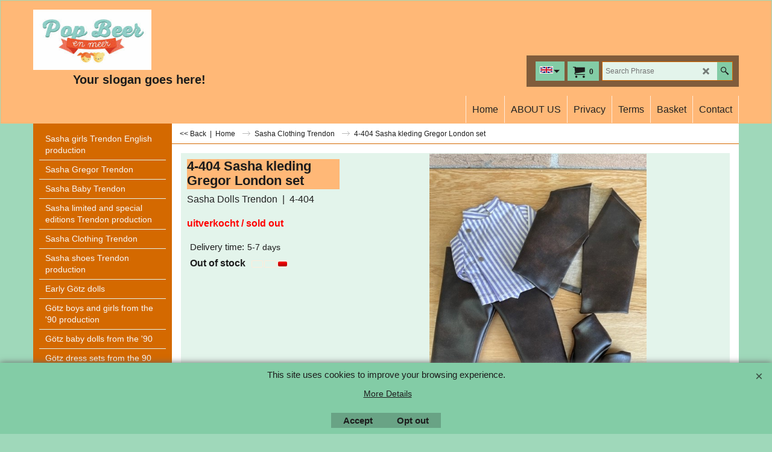

--- FILE ---
content_type: text/html
request_url: https://www.sashadolls.nl/contents/en-uk/d-34.html
body_size: 58
content:
<ul class="idx1List"><li class="GC28"><a id="idx1D-2" class="idx1" href="../../index.html" title="Welkom! "><span>Home </span></a></li><li class="GC28"><a id="idx1D-3" class="idx1" href="about.html" title=""><span>ABOUT US</span></a></li><li class="GC28"><a id="idx1D-4" class="idx1" href="privacy.html" title=""><span>Privacy</span></a></li><li class="GC28"><a id="idx1D-5" class="idx1" href="terms.html" title=""><span>Terms</span></a></li><li class="GC28"><a id="idx1D-6" class="idx1" href="basket.html" title="Welkom! "><span>Basket</span></a></li><li class="GC28"><a id="idx1D-9" class="idx1" href="contactus.html" title=""><span>Contact</span></a></li></ul>

--- FILE ---
content_type: text/html
request_url: https://www.sashadolls.nl/contents/en-uk/d-33.html
body_size: 460
content:
<ul class="idx2List"><li class="GC32"><a id="idx2D-2" class="idx2" href="../../index.html" title="Welkom! "><span>Home </span></a></li><li class="GC32"><a id="idx2D1" class="idx2" href="d1.html" title=""><span>Sasha girls Trendon English production</span></a></li><li class="GC32"><a id="idx2D6" class="idx2" href="d6.html" title=""><span>Sasha Gregor Trendon</span></a></li><li class="GC32"><a id="idx2D7" class="idx2" href="d7.html" title=""><span>Sasha Baby Trendon</span></a></li><li class="GC32"><a id="idx2D8" class="idx2" href="d8.html" title=""><span>Sasha limited and special editions Trendon production</span></a></li><li class="GC32"><a id="idx2D9" class="idx2" href="d9.html" title=""><span>Sasha Clothing Trendon</span></a></li><li class="GC32"><a id="idx2D22" class="idx2" href="d22_Pagina_24.html" title=""><span>Sasha shoes Trendon production</span></a></li><li class="GC32"><a id="idx2D10" class="idx2" href="d10.html" title=""><span>Early Götz dolls</span></a></li><li class="GC32"><a id="idx2D11" class="idx2" href="d11.html" title=""><span>Götz boys and girls from the &#39;90 production</span></a></li><li class="GC32"><a id="idx2D12" class="idx2" href="d12.html" title=""><span>Götz baby dolls from the &#39;90</span></a></li><li class="GC32"><a id="idx2D19" class="idx2" href="d19_Götz_kleding_jaren_90___Götz_dress_sets_from_the_90.html" title=""><span>Götz dress sets from the 90</span></a></li><li class="GC32"><a id="idx2D23" class="idx2" href="d23_Pagina_25.html" title=""><span>Clothes for Studio and Course dolls</span></a></li><li class="GC32"><a id="idx2D14" class="idx2" href="d14.html" title=""><span>Modern Dress sets for Sasha en Gregor</span></a></li><li class="GC32"><a id="idx2D15" class="idx2" href="d15.html" title=""><span>Modern Dress sets for Sasha baby en Toddler</span></a></li><li class="GC32"><a id="idx2D16" class="idx2" href="d16.html" title=""><span>Undies and socks for Sasha, Baby and Toddler.</span></a></li><li class="GC32"><a id="idx2D17" class="idx2" href="d17.html" title=""><span>Modern shoes for Sasha, Gregor, Baby and Toddler</span></a></li><li class="GC32"><a id="idx2D13" class="idx2" href="d13.html" title=""><span>Catalogues </span></a></li><li class="GC32"><a id="idx2D20" class="idx2" href="d20_Sasha_Gregor_Baby_Toddler_outfits_hand_made.html" title=""><span>Sasha Gregor Baby Toddler outfits hand made</span></a></li><li class="GC32"><a id="idx2D21" class="idx2" href="d21_Pagina_23.html" title=""><span>Wigs for Sasha</span></a></li><li class="GC32"><a id="idx2D18" class="idx2" href="d18_Moderne_assescoires_voor_Sasha.html" title=""><span>Modern accessories for Sasha, Gregor, Baby and toddler</span></a></li><li class="GC32"><a id="idx2D-21" class="idx2" href="brands.html" title=""><span>Shop by Brand</span></a></li></ul>

--- FILE ---
content_type: text/html
request_url: https://www.sashadolls.nl/contents/en-uk/conf.html?lmd=46003.714583
body_size: 3115
content:
<html> <head ><meta http-equiv="Content-Type" content="text/html; charset=utf-8">
<meta name="robots" content="noindex,nofollow,noarchive,nosnippet" />
<script type="text/javascript">
var tf=parent.tf,core=tf.core;
function coreSettings(){
if (!tf.coreLoaded||!tf.core||!tf.core.Basket){setTimeout("coreSettings()",100);return;}
core=tf.core;
core.Basket.shDisc('1','0.000','','','',-1,'');
core.Basket.tax=new core.tax();
core.BTax=core.Basket.tax;
core.STax=new core.tax();
core.BTax.init(core.shopRegion,false);
core.STax.init(core.shopRegion,false);
core.BTax.addArea('TD1','05','21.000','BTW',false, 1, 0);
core.BTax.addArea('TD1','BE','21.000','BTW',false, 1, 0);
core.BTax.addArea('TD1','BG','21.000','BTW',false, 1, 0);
core.BTax.addArea('TD1','HR','21.000','BTW',false, 1, 0);
core.BTax.addArea('TD1','CY','21.000','BTW',false, 1, 0);
core.BTax.addArea('TD1','DK','21.000','BTW',false, 1, 0);
core.BTax.addArea('TD1','EE','21.000','BTW',false, 1, 0);
core.BTax.addArea('TD1','FI','21.000','BTW',false, 1, 0);
core.BTax.addArea('TD1','FR','21.000','BTW',false, 1, 0);
core.BTax.addArea('TD1','GR','21.000','BTW',false, 1, 0);
core.BTax.addArea('TD1','IE','21.000','BTW',false, 1, 0);
core.BTax.addArea('TD1','IT','21.000','BTW',false, 1, 0);
core.BTax.addArea('TD1','LV','21.000','BTW',false, 1, 0);
core.BTax.addArea('TD1','LT','21.000','BTW',false, 1, 0);
core.BTax.addArea('TD1','LU','21.000','BTW',false, 1, 0);
core.BTax.addArea('TD1','MT','21.000','BTW',false, 1, 0);
core.BTax.addArea('TD1','HU','21.000','BTW',false, 1, 0);
core.BTax.addArea('TD1','NL','21.000','BTW',false, 1, 0);
core.BTax.addArea('TD1','DE','21.000','BTW',false, 1, 0);
core.BTax.addArea('TD1','PL','21.000','BTW',false, 1, 0);
core.BTax.addArea('TD1','PT','21.000','BTW',false, 1, 0);
core.BTax.addArea('TD1','AT','21.000','BTW',false, 1, 0);
core.BTax.addArea('TD1','RO','21.000','BTW',false, 1, 0);
core.BTax.addArea('TD1','SI','21.000','BTW',false, 1, 0);
core.BTax.addArea('TD1','SK','21.000','BTW',false, 1, 0);
core.BTax.addArea('TD1','SE','21.000','BTW',false, 1, 0);
core.BTax.addArea('TD1','CZ','21.000','BTW',false, 1, 0);
core.BTax.addArea('TD1','ES','21.000','BTW',false, 1, 0);
core.BTax.addArea('TD2','USAL','21.000','BTW ROW',false, 1, 0);
core.BTax.addArea('TD2','USAK','21.000','BTW ROW',false, 1, 0);
core.BTax.addArea('TD2','USAZ','21.000','BTW ROW',false, 1, 0);
core.BTax.addArea('TD2','USAR','21.000','BTW ROW',false, 1, 0);
core.BTax.addArea('TD2','USCA','21.000','BTW ROW',false, 1, 0);
core.BTax.addArea('TD2','USCO','21.000','BTW ROW',false, 1, 0);
core.BTax.addArea('TD2','USCT','21.000','BTW ROW',false, 1, 0);
core.BTax.addArea('TD2','USDE','21.000','BTW ROW',false, 1, 0);
core.BTax.addArea('TD2','USDC','21.000','BTW ROW',false, 1, 0);
core.BTax.addArea('TD2','USFL','21.000','BTW ROW',false, 1, 0);
core.BTax.addArea('TD2','USGA','21.000','BTW ROW',false, 1, 0);
core.BTax.addArea('TD2','USHI','21.000','BTW ROW',false, 1, 0);
core.BTax.addArea('TD2','USID','21.000','BTW ROW',false, 1, 0);
core.BTax.addArea('TD2','USIL','21.000','BTW ROW',false, 1, 0);
core.BTax.addArea('TD2','USIN','21.000','BTW ROW',false, 1, 0);
core.BTax.addArea('TD2','USIA','21.000','BTW ROW',false, 1, 0);
core.BTax.addArea('TD2','USKS','21.000','BTW ROW',false, 1, 0);
core.BTax.addArea('TD2','USKY','21.000','BTW ROW',false, 1, 0);
core.BTax.addArea('TD2','USLA','21.000','BTW ROW',false, 1, 0);
core.BTax.addArea('TD2','USME','21.000','BTW ROW',false, 1, 0);
core.BTax.addArea('TD2','USMD','21.000','BTW ROW',false, 1, 0);
core.BTax.addArea('TD2','USMA','21.000','BTW ROW',false, 1, 0);
core.BTax.addArea('TD2','USMI','21.000','BTW ROW',false, 1, 0);
core.BTax.addArea('TD2','USMN','21.000','BTW ROW',false, 1, 0);
core.BTax.addArea('TD2','USMS','21.000','BTW ROW',false, 1, 0);
core.BTax.addArea('TD2','USMO','21.000','BTW ROW',false, 1, 0);
core.BTax.addArea('TD2','USMT','21.000','BTW ROW',false, 1, 0);
core.BTax.addArea('TD2','USNE','21.000','BTW ROW',false, 1, 0);
core.BTax.addArea('TD2','USNV','21.000','BTW ROW',false, 1, 0);
core.BTax.addArea('TD2','USNH','21.000','BTW ROW',false, 1, 0);
core.BTax.addArea('TD2','USNJ','21.000','BTW ROW',false, 1, 0);
core.BTax.addArea('TD2','USNM','21.000','BTW ROW',false, 1, 0);
core.BTax.addArea('TD2','USNY','21.000','BTW ROW',false, 1, 0);
core.BTax.addArea('TD2','USNC','21.000','BTW ROW',false, 1, 0);
core.BTax.addArea('TD2','USND','21.000','BTW ROW',false, 1, 0);
core.BTax.addArea('TD2','USOH','21.000','BTW ROW',false, 1, 0);
core.BTax.addArea('TD2','USOK','21.000','BTW ROW',false, 1, 0);
core.BTax.addArea('TD2','USOR','21.000','BTW ROW',false, 1, 0);
core.BTax.addArea('TD2','USPA','21.000','BTW ROW',false, 1, 0);
core.BTax.addArea('TD2','USRI','21.000','BTW ROW',false, 1, 0);
core.BTax.addArea('TD2','USSC','21.000','BTW ROW',false, 1, 0);
core.BTax.addArea('TD2','USSD','21.000','BTW ROW',false, 1, 0);
core.BTax.addArea('TD2','USTN','21.000','BTW ROW',false, 1, 0);
core.BTax.addArea('TD2','USTX','21.000','BTW ROW',false, 1, 0);
core.BTax.addArea('TD2','USUT','21.000','BTW ROW',false, 1, 0);
core.BTax.addArea('TD2','USVT','21.000','BTW ROW',false, 1, 0);
core.BTax.addArea('TD2','USVA','21.000','BTW ROW',false, 1, 0);
core.BTax.addArea('TD2','USWA','21.000','BTW ROW',false, 1, 0);
core.BTax.addArea('TD2','USWV','21.000','BTW ROW',false, 1, 0);
core.BTax.addArea('TD2','USWI','21.000','BTW ROW',false, 1, 0);
core.BTax.addArea('TD2','USWY','21.000','BTW ROW',false, 1, 0);
core.BTax.addArea('TD2','AX','21.000','BTW ROW',false, 1, 0);
core.BTax.addArea('TD2','AD','21.000','BTW ROW',false, 1, 0);
core.BTax.addArea('TD2','AW','21.000','BTW ROW',false, 1, 0);
core.BTax.addArea('TD2','AU','21.000','BTW ROW',false, 1, 0);
core.BTax.addArea('TD2','AP','21.000','BTW ROW',false, 1, 0);
core.BTax.addArea('TD2','BS','21.000','BTW ROW',false, 1, 0);
core.BTax.addArea('TD2','BA','21.000','BTW ROW',false, 1, 0);
core.BTax.addArea('TD2','BR','21.000','BTW ROW',false, 1, 0);
core.BTax.addArea('TD2','CA','21.000','BTW ROW',false, 1, 0);
core.BTax.addArea('TD2','IC','21.000','BTW ROW',false, 1, 0);
core.BTax.addArea('TD2','CD','21.000','BTW ROW',false, 1, 0);
core.BTax.addArea('TD2','CN','21.000','BTW ROW',false, 1, 0);
core.BTax.addArea('TD2','CB','21.000','BTW ROW',false, 1, 0);
core.BTax.addArea('TD2','FO','21.000','BTW ROW',false, 1, 0);
core.BTax.addArea('TD2','GI','21.000','BTW ROW',false, 1, 0);
core.BTax.addArea('TD2','GL','21.000','BTW ROW',false, 1, 0);
core.BTax.addArea('TD2','HK','21.000','BTW ROW',false, 1, 0);
core.BTax.addArea('TD2','IS','21.000','BTW ROW',false, 1, 0);
core.BTax.addArea('TD2','IM','21.000','BTW ROW',false, 1, 0);
core.BTax.addArea('TD2','IL','21.000','BTW ROW',false, 1, 0);
core.BTax.addArea('TD2','JP','21.000','BTW ROW',false, 1, 0);
core.BTax.addArea('TD2','LI','21.000','BTW ROW',false, 1, 0);
core.BTax.addArea('TD2','MK','21.000','BTW ROW',false, 1, 0);
core.BTax.addArea('TD2','MV','21.000','BTW ROW',false, 1, 0);
core.BTax.addArea('TD2','MC','21.000','BTW ROW',false, 1, 0);
core.BTax.addArea('TD2','MA','21.000','BTW ROW',false, 1, 0);
core.BTax.addArea('TD2','AN','21.000','BTW ROW',false, 1, 0);
core.BTax.addArea('TD2','NZ','21.000','BTW ROW',false, 1, 0);
core.BTax.addArea('TD2','NO','21.000','BTW ROW',false, 1, 0);
core.BTax.addArea('TD2','RU','21.000','BTW ROW',false, 1, 0);
core.BTax.addArea('TD2','SA','21.000','BTW ROW',false, 1, 0);
core.BTax.addArea('TD2','XS','21.000','BTW ROW',false, 1, 0);
core.BTax.addArea('TD2','SC','21.000','BTW ROW',false, 1, 0);
core.BTax.addArea('TD2','SG','21.000','BTW ROW',false, 1, 0);
core.BTax.addArea('TD2','ZA','21.000','BTW ROW',false, 1, 0);
core.BTax.addArea('TD2','KR','21.000','BTW ROW',false, 1, 0);
core.BTax.addArea('TD2','CH','21.000','BTW ROW',false, 1, 0);
core.BTax.addArea('TD2','TW','21.000','BTW ROW',false, 1, 0);
core.BTax.addArea('TD2','TH','21.000','BTW ROW',false, 1, 0);
core.BTax.addArea('TD2','TR','21.000','BTW ROW',false, 1, 0);
core.BTax.addArea('TD2','AE','21.000','BTW ROW',false, 1, 0);
core.BTax.addArea('TD2','VA','21.000','BTW ROW',false, 1, 0);
core.BTax.addArea('TD2','UK','21.000','BTW ROW',false, 1, 0);
populateTSI();
core.confLoaded=true;
if(tf.core&&tf.updateTab&&tf.bsk)tf.updateTab();
}
coreSettings();
function populateTSI(){
if(!core)core=tf.core;
if(!core)return;
var TS=[];
TS['TD1']={inc:'',exc:''};TS['TD2']={inc:'',exc:''};
core.tsI={length:0};core.tsIx={length:0};
var country_code=(core.region)?core.region:core.shopRegion;
for(var s in TS){if((core.BTax&&core.BTax.forRegion(s,country_code))){core.tsI[s]=TS[s]['inc'];core.tsI['length']++;core.tsIx[s]=TS[s]['exc'];core.tsIx['length']++;}}
var TSSH=[];
core.tsshI={length:0};core.tsshIx={length:0};
for(var s in TSSH){if(core.STax&&core.STax.forRegion(s,country_code)){core.tsshI[s]=TSSH[s]['inc'];core.tsshI['length']++;core.tsshIx[s]=TSSH[s]['exc'];core.tsshIx['length']++;}}
}
function greySettings(){
if(tf.isInSFClassic())return;
if (!tf.coreLoaded||!tf.greyLoaded||!tf.shipping||!tf.shipping.shipping||!tf.cntyListLoaded){setTimeout("greySettings()",100);return;}
core=tf.core,grey=tf.shipping;
grey.core=core;
grey.ship=new grey.shipping(grey.cnty, 0, 0.000);
tf.ship_obj=grey.ship;
grey.ship.addMeth('SM1', 'Economy',0);
grey.ship.addRegn('SM1RS1','Local Region','NL,');
grey.ship.link('SM1','SM1RS1',0.000,'0',0,'0.000,49.990,7.95;49.990,100.000,5;100.000,1000.000,0',0.000,'0',0.000,0.000,'SM1,SM1RS1,0.000,0,0,0.000,49.990,7.95;49.990,100.000,5;100.000,1000.000,0,0.000,0,0.000,0.000/72864DE8664F5F94186CB45A8C39067D');
grey.ship.addRegn('SM1RS2','Rest of the World','US,AU,CA,IC,CN,CB,HK,IL,JP,JO,MA,AN,NZ,RU,SG,KR,TW,TH,TR,');
grey.ship.link('SM1','SM1RS2',0.000,'0',0,'0.000,100.000,32;100.000,200.000,35;200.000,500.000,52;500.000,1500.000,45',0.000,'0',0.000,0.000,'SM1,SM1RS2,0.000,0,0,0.000,100.000,32;100.000,200.000,35;200.000,500.000,52;500.000,1500.000,45,0.000,0,0.000,0.000/2B16D26CADACD75EB5842C0FFEAB1B28');
grey.ship.addRegn('SM1RS3','eu zonder dld','BE,DK,EE,FR,GR,IT,LV,LT,LU,PT,AT,SE,CZ,ES,');
grey.ship.link('SM1','SM1RS3',0.000,'0',0,'0.000,200.000,15.5;200.000,500.000,25;500.000,1500.000,20',0.000,'0',0.000,0.000,'SM1,SM1RS3,0.000,0,0,0.000,200.000,15.5;200.000,500.000,25;500.000,1500.000,20,0.000,0,0.000,0.000/21D77D739377EC06A6CCBB140D034839');
grey.ship.addRegn('SM1RS4','duitsland','DE,');
grey.ship.link('SM1','SM1RS4',0.000,'0',0,'0.000,500.000,8;500.000,1000.000,4;1000.000,1500.000,0',0.000,'0',0.000,0.000,'SM1,SM1RS4,0.000,0,0,0.000,500.000,8;500.000,1000.000,4;1000.000,1500.000,0,0.000,0,0.000,0.000/F3BA832A205FA9D6AB2868CA60904897');
grey.ship.addRegn('SM1RS5','Europa 2','BG,HR,CY,FI,IE,MT,HU,PL,RO,SI,UK,AD,CD,GI,GL,IS,LI,MC,NO,CH,VA,');
grey.ship.link('SM1','SM1RS5',0.000,'0',0,'0.000,100.000,21;100.000,200.000,25;200.000,500.000,30;500.000,1500.000,35',0.000,'0',0.000,0.000,'SM1,SM1RS5,0.000,0,0,0.000,100.000,21;100.000,200.000,25;200.000,500.000,30;500.000,1500.000,35,0.000,0,0.000,0.000/7E04183F673F77801968DDF847B3148E');
grey.ship.addMeth('SM4', 'aangetekend/ registrated and insured',0);
grey.ship.addRegn('SM4RS1','Lokale regio','NL,');
grey.ship.link('SM4','SM4RS1',0.000,'0',0,'0.000,50.000,9.95;50.000,100.000,5;100.000,1000.000,0',0.000,'0',0.000,0.000,'SM4,SM4RS1,0.000,0,0,0.000,50.000,9.95;50.000,100.000,5;100.000,1000.000,0,0.000,0,0.000,0.000/B52937BB87F480E8A76EFB100514B6F6');
grey.ship.addMeth('SM5', 'dhl / dpd',0);
grey.ship.addRegn('SM5RS1','Lokale regio','NL,');
grey.ship.link('SM5','SM5RS1',0.000,'0',0,'0.000,50.000,6.95;50.000,100.000,5;100.000,1000.000,0',0.000,'0',0.000,0.000,'SM5,SM5RS1,0.000,0,0,0.000,50.000,6.95;50.000,100.000,5;100.000,1000.000,0,0.000,0,0.000,0.000/44A7C6049D4DF27FCF980968B0D9E8CD');
grey.ship.addRegn('SM5RS2','Rest van de wereld','BE,FR,IT,AT,ES,');
grey.ship.link('SM5','SM5RS2',0.000,'0',0,'0.000,200.000,15;200.000,500.000,20',0.000,'0',0.000,0.000,'SM5,SM5RS2,0.000,0,0,0.000,200.000,15;200.000,500.000,20,0.000,0,0.000,0.000/7274C1491E8314C1B74FADD12F0B2C46');
grey.ship.forAllProds={'SM1':1,'SM2':0,'SM3':0,'SM4':1,'SM5':1};
tf.shipping.serviceReady=true;
grey.ship.type('2', '0.000000');
}
greySettings();
function custInfo(){
var grey=tf.shipping;
var ret=[];
var values={'customer_zip':(tf.content.ship&&tf.content.ship.zip?tf.content.ship.zip.value:'')};
var FF=[
'1,First Name,customer_firstname,1,0,0,20,1,50,0,0,0,1,1,1,1,'+(values['customer_firstname']||'')+''
,'2,Last Name,customer_lastname,1,0,0,20,1,50,0,0,0,1,1,1,1,'+(values['customer_lastname']||'')+''
,'3,Company Name,company_name,1,0,0,20,1,200,0,0,0,1,0,1,1,'+(values['company_name']||'')+''
,'4,Country,customer_country,1,0,0,20,1,80,0,0,0,1,1,1,1,'+(values['customer_country']||'')+''
,'6,House number,customer_house_number,1,0,0,20,1,70,0,0,0,1,1,1,1,'+(values['customer_house_number']||'')+''
,'7,Street,customer_street,1,0,0,20,1,70,0,0,0,1,1,1,1,'+(values['customer_street']||'')+''
,'8,City/Town,customer_city,1,0,0,20,1,80,0,0,0,1,1,1,1,'+(values['customer_city']||'')+''
,'9,State,customer_state,1,0,0,20,1,80,0,0,0,1,1,1,1,'+(values['customer_state']||'')+''
,'10,County,customer_county,1,0,0,20,1,80,0,0,0,1,0,1,1,'+(values['customer_county']||'')+''
,'11,Postcode,customer_zip,1,0,0,20,1,20,0,0,0,1,1,1,1,'+(values['customer_zip']||'')+''
,'12,Phone,customer_phone,1,0,0,20,1,25,0,0,0,1,1,1,1,'+(values['customer_phone']||'')+''
,'14,Email,customer_email,1,0,0,20,1,200,0,0,0,1,1,1,1,'+(values['customer_email']||'')+''
,'15,Your notice to us,customer_notice,2,0,0,50,5,200,0,0,0,1,1,1,1,'+(values['customer_notice']||'')+''
];
ret['Factuuradres']=grey.crCGIFlds('customer', FF);
var FF=[
'1,First Name,delivery_firstname,1,0,0,20,1,50,0,0,0,1,1,1,1,'+(values['delivery_firstname']||'')+''
,'2,Last Name,delivery_lastname,1,0,0,20,1,50,0,0,0,1,1,1,1,'+(values['delivery_lastname']||'')+''
,'3,Company Name,company_name,1,0,0,20,1,200,0,0,0,1,0,1,1,'+(values['company_name']||'')+''
,'4,Country,delivery_country,1,0,0,20,1,80,0,0,0,1,1,1,1,'+(values['delivery_country']||'')+''
,'6,House number,delivery_house_number,1,0,0,20,1,70,0,0,0,1,1,1,1,'+(values['delivery_house_number']||'')+''
,'7,Street,delivery_street,1,0,0,20,1,70,0,0,0,1,1,1,1,'+(values['delivery_street']||'')+''
,'8,City/Town,delivery_city,1,0,0,20,1,80,0,0,0,1,1,1,1,'+(values['delivery_city']||'')+''
,'9,State,delivery_state,1,0,0,20,1,80,0,0,0,1,1,1,1,'+(values['delivery_state']||'')+''
,'10,County,delivery_county,1,0,0,20,1,80,0,0,0,1,1,1,1,'+(values['delivery_county']||'')+''
,'11,Postcode,delivery_zip,1,0,0,20,1,20,0,0,0,1,1,1,1,'+(values['delivery_zip']||'')+''
,'12,Phone,delivery_phone,1,0,0,20,1,25,0,0,0,1,1,1,1,'+(values['delivery_phone']||'')+''
];
ret['Afleveradres']=grey.crCGIFlds('customer', FF);
return ret;
}
var pmdataraw='<?xml version=\"1.0\" encoding=\"UTF-8\"?><data><method><service>Manual payment</service><service_logo></service_logo><key>Bank Transfer (Nederland)</key><name>Bank transfer (Nederland)</name><comment>Zonder kosten vooraf overschrijven op rekening NL86RABO0315481307&#60;br&#62;t.n.v. Pop Beer en Meer Hoogeveen</comment><comment_name>Our account details</comment_name><id>0</id><fees></fees><logo>http://www.globecharge.com/images/cards/banktransfer.png</logo><currencies>EUR</currencies><country></country><priority>1</priority></method><method><service>Buckaroo</service><service_logo>http://www.globecharge.com/images/cards/payment_logos/sisow.png</service_logo><key>Bancontact</key><name>Bancontact</name><comment>We use Buckaroo to securely process your payment. </comment><comment_name></comment_name><id>910</id><fees></fees><logo>http://www.globecharge.com/images/cards/436.png</logo><currencies>EUR</currencies><country></country><priority>2</priority></method><method><service>Manual payment</service><service_logo></service_logo><key>pickupandpay</key><name>Pick up and pay</name><comment>U kunt na afspraak uw bestelling bij ons afhalen.</comment><comment_name>Comments</comment_name><id>0</id><fees></fees><logo></logo><currencies>EUR</currencies><country></country><priority>3</priority></method><method><service>Manual payment</service><service_logo></service_logo><key>Bank Transfer (Deutschland)</key><name>Bank transfer (Deutschland)</name><comment>Only with the use of  Shared Costs&#60;br&#62;NL86RABO0315481307&#60;br&#62;BIC RABONL2U&#60;br&#62;Pop Beer en Meer&#60;br&#62;Hoogeveen NL</comment><comment_name>Our account details</comment_name><id>0</id><fees></fees><logo>http://www.globecharge.com/images/cards/banktransfer.png</logo><currencies>EUR</currencies><country></country><priority>4</priority></method><method><service>Buckaroo</service><service_logo>http://www.globecharge.com/images/cards/payment_logos/sisow.png</service_logo><key>IdealO</key><name>iDEAL</name><comment>We use Buckaroo to securely process your payment. </comment><comment_name></comment_name><id>910</id><fees></fees><logo>http://www.globecharge.com/images/cards/ideal.png</logo><currencies>EUR</currencies><country></country><priority>5</priority></method><method><service>Buckaroo</service><service_logo>http://www.globecharge.com/images/cards/payment_logos/sisow.png</service_logo><key>paypalec</key><name>PayPal</name><comment>We use Buckaroo to securely process your payment. </comment><comment_name></comment_name><id>910</id><fees>+5%</fees><logo>http://www.globecharge.com/images/cards/paypalexpr.gif</logo><currencies>EUR</currencies><country></country><priority>6</priority></method><method><service>Buckaroo</service><service_logo>http://www.globecharge.com/images/cards/payment_logos/sisow.png</service_logo><key>sofort</key><name>SOFORT</name><comment>We use Buckaroo to securely process your payment. </comment><comment_name></comment_name><id>910</id><fees></fees><logo>http://www.globecharge.com/images/cards/klarna.png</logo><currencies>EUR</currencies><country></country><priority>7</priority></method><method><service>Manual payment</service><service_logo></service_logo><key>Bank Transfer1</key><name>Bank transfer</name><comment>Only in Euro and only with the use of Shared Costs&#60;br&#62;NL86RABO0315481307&#60;br&#62;BIC RABONL2U&#60;br&#62;Pop Beer en Meer&#60;br&#62;Hoogeveen NL</comment><comment_name>Our account details</comment_name><id>0</id><fees></fees><logo>http://www.globecharge.com/images/cards/banktransfer.png</logo><currencies>EUR</currencies><country></country><priority>8</priority></method><method><service>Buckaroo</service><service_logo>http://www.globecharge.com/images/cards/payment_logos/sisow.png</service_logo><key>Mastercard</key><name>Mastercard</name><comment>We use Buckaroo to securely process your payment. </comment><comment_name></comment_name><id>910</id><fees></fees><logo>http://www.globecharge.com/images/cards/mc.png</logo><currencies>EUR</currencies><country></country><priority>9</priority></method><method><service>Buckaroo</service><service_logo>http://www.globecharge.com/images/cards/payment_logos/sisow.png</service_logo><key>Visa</key><name>Visa</name><comment>We use Buckaroo to securely process your payment. </comment><comment_name></comment_name><id>910</id><fees></fees><logo>http://www.globecharge.com/images/cards/visa.png</logo><currencies>EUR</currencies><country></country><priority>10</priority></method><duty_warning enabled=\"1\"></duty_warning><surchargetax enabled=\"0\"></surchargetax><provider_name enabled=\"1\"></provider_name></data>'.replace(/&/g,'&amp;');
var pmdatasig='46003.713889';
function payMethod(){
var grey=tf.shipping;
var ret=[];
return ret;
}
var stkMsgOutStock={};
var stkShopMsg=['In stock','Low in stock','Out of stock'];
tf.conf=this.window;
tf.confLoaded='en-uk';
</script></head><body></body>
</html>
<!--$Revision: 46272 $
$HeadURL: svn://localhost/ShopFactory/branches/V14_60/bin/Common%20Files/parseLang/conf.html $ -->

--- FILE ---
content_type: text/css
request_url: https://www.sashadolls.nl/contents/styles/website.css?lmd=45337.666991
body_size: 9171
content:
/* The following colour values are populated automatically by the 'Customize design' mode. If modifying manually, mapping.xml also needs to be updated accordingly */
.GC1{background-color:#E3F4EB;color:#1c1c1c;border-color:transparent;}
.GC2{color:#1c1c1c;border-color:transparent;background-color:#ffffff;}
.GC3{color:#1c1c1c;background-color:#FFB877;border-color:transparent;}
.GC4,.GC4 a,a .GC4{background-color:#9FD8BA;border-color:#d46900;color:#1c1c1c;}
.GC5{background-color:#83CCA6;color:#1c1c1c;border-color:transparent;}
.GC6,.GC6 a,a .GC6{background-color:#ffffff;border-color:#d46900;color:#1c1c1c;}
.GC7{border-color:#FFECDA;color:#f7f7f7;}
.GC8,.GC8 a,a .GC8{border-color:#9FD8BA;color:#ffffff;}
.GC9,.GC9 a,a .GC9{background-color:#E3F4EB;border-color:#9FD8BA;color:#1c1c1c;}
.GC10,.GC10 a,a .GC10{background-color:#9FD8BA;border-color:#d46900;color:#1c1c1c;}
.GC11{color:#1c1c1c;border-color:transparent;background-color:#9FD8BA;}
.GC12{color:#1c1c1c;border-color:transparent;}
.GC13,.GC13 a,a .GC13{border-color:#FFB877;color:#1c1c1c;background-color:#E3F4EB;}
.GC14,.GC14 a,a .GC14{background-color:#E3F4EB;color:#1c1c1c;border-color:#83CCA6;}
.GC15,.GC15 a,a .GC15{background-color:#E3F4EB;border-color:#E3F4EB;color:#1c1c1c;}
.GC16{color:#1c1c1c;background-color:#ffffff;border-color:transparent;}
.GC17{color:#1c1c1c;border-color:transparent;}
.GC18{color:#1c1c1c;border-color:transparent;}
.GC19{color:#1c1c1c;border-color:transparent;}
.GC20{color:#1c1c1c;border-color:transparent;}
.GC21{color:#f7f7f7;border-color:transparent;background-color:#ffbf00;}
.GC22{color:#1c1c1c;background-color:#E3F4EB;border-color:transparent;}
.GC23{border-color:#222222;color:#1c1c1c;}
.GC24{background-color:#ffffff;border-color:#9FD8BA;color:#1c1c1c;}
.GC25{color:#1c1c1c;border-color:#FFB877;background-color:#9FD8BA;}
.GC26{border-color:#ffa348;color:#1c1c1c;}
.GC27{border-color:transparent;color:#1c1c1c;background-color:#83CCA6;}
.GC28,.GC28 a,a .GC28{border-color:#FFECDA;color:#222222;}
.GC29,.GC29 a,a .GC29{border-color:#ffa348;color:#E3F4EB;background-color:#222222;}
.GC30,.GC30 a,a .GC30{color:#1c1c1c;border-color:#FFB877;background-color:#E3F4EB;}
.GC31,.GC31 a,a .GC31{background-color:#9FD8BA;color:#1c1c1c;border-color:#ffa348;}
.GC32,.GC32 a,a .GC32{border-color:#E3F4EB;color:#f7f7f7;background-color:#d46900;}
.GC33,.GC33 a,a .GC33{border-color:#d46900;color:#1c1c1c;background-color:#ffffff;}
.GC34,.GC34 a,a .GC34{border-color:#d46900;color:#1c1c1c;background-color:#ffffff;}
.GC35,.GC35 a,a .GC35{background-color:#9FD8BA;border-color:#ffa348;color:#ffffff;}
.GC36{color:#1c1c1c;background-color:#83CCA6;border-color:transparent;}
.GC37{color:#1c1c1c;border-color:transparent;background-color:#FFB877;}
.GC38{color:#1c1c1c;border-color:transparent;background-color:#9FD8BA;}
.GC39{color:#1c1c1c;border-color:transparent;background-color:#FFB877;}
.GC40{color:#1c1c1c;border-color:#d46900;background-color:#FFB877;}
.GC41{background-color:#9FD8BA;color:#1c1c1c;border-color:transparent;}
.GC42{color:#1c1c1c;border-color:transparent;}
.GC43,.GC43 a,a .GC43{background-color:#83CCA6;border-color:transparent;color:#1c1c1c;}
.GC44,.GC44 a,a .GC44{color:#1c1c1c;background-color:#83CCA6;border-color:transparent;}
.GC45,.GC45 a,a .GC45{background-color:#83CCA6;color:#1c1c1c;border-color:transparent;}
.GC46{border-color:transparent;}
.GC47{background-color:#83CCA6;border-color:#ffffff;color:#1c1c1c;}
.GC48,.GC48 a,a .GC48{background-color:#83CCA6;border-color:#83CCA6;color:#1c1c1c;}
.GC49,.GC49 a,a .GC49{border-color:#d46900;color:#1c1c1c;background-color:#FFB877;}
.GC50{color:#1c1c1c;border-color:#83CCA6;}
.GC51{background-color:#d46900;color:#f7f7f7;border-color:transparent;}
.GC52{color:#FF0303;border-color:transparent;}
.GC53{color:#1c1c1c;border-color:transparent;}
.GC54{color:#1c1c1c;border-color:transparent;}
.GC55{color:#1c1c1c;border-color:transparent;}
.GC56{color:#FF0303;border-color:transparent;}
.GC57{background-color:#ffffff;color:#1c1c1c;border-color:#83CCA6;}
.GC58{background-color:#E3F4EB;color:#1c1c1c;border-color:#83CCA6;}
.GC59{background-color:#E3F4EB;color:#1c1c1c;border-color:#83CCA6;}
.GC60{color:#1c1c1c;border-color:#ffa348;}
.GC61{color:#1c1c1c;border-color:transparent;}
.GC62{color:#222222;border-color:#9FD8BA;}
.GC63,.GC63 a,a .GC63{background-color:#FFECDA;color:#1c1c1c;border-color:#FFB877;}
.GC64,.GC64 a,a .GC64{background-color:#FFB877;color:#1c1c1c;border-color:#FFB877;}
.GC65{color:#1c1c1c;border-color:#ffffff;}
.GC66{color:#1c1c1c;border-color:transparent;}
.GC67{color:#222222;border-color:transparent;}
.GC68{color:#222222;border-color:transparent;}
.GC69{color:#1c1c1c;border-color:transparent;}
.GC70{color:#1c1c1c;border-color:transparent;}
.GC71{color:#f7f7f7;border-color:transparent;background-color:#ffbf00;}
.GC72{color:#1c1c1c;border-color:#FFECDA;}
.GC73{border-color:transparent;}
.GC74{border-color:transparent;}
.GC75{border-color:#d46900;color:#1c1c1c;}
.GC76{border-color:transparent;}
.GC77{border-color:transparent;}
.GC78{border-color:transparent;}
.GC79{border-color:transparent;background-color:#FFECDA;color:#1c1c1c;}
.GC80{border-color:transparent;}
.GC81{border-color:transparent;}
.GC82{border-color:transparent;}
.GC83{border-color:transparent;}
.GC84{border-color:transparent;}
.GC85{border-color:transparent;}
.GC86{border-color:transparent;background-color:#d46900;}
.GC87{border-color:transparent;background-color:#83CCA6;}
.GC88{border-color:transparent;}
.GC89{border-color:transparent;background-color:#e3e3e3;}
.GC90{border-color:transparent;}
.GC91,.GC91 a,a .GC91{border-color:#FFB877;color:#1c1c1c;background-color:#E3F4EB;}
.GC92,.GC92 a,a .GC92{background-color:#E3F4EB;border-color:#E3F4EB;color:#1c1c1c;}

html /* scrollbars */{}
html body, div, p, td, input, select /* font */{font-family:'Open Sans', sans-serif , Arial, Helvetica, Tahoma;}
a{text-decoration:none;color:#0000FF;}
/* **** END: Base system colour styles and declarations **** */

/* ** BEGIN: Primary declarations ** */
* {margin:0;padding:0;} /* Forces all elements to default */
html {font-size:16px;text-align:center;}
body {font-size:100%;background-image: none;}
/* ** BEGIN: Website width and height ** */
	#WebSite, #WebSiteHeader {min-width:1170px;}
	#WebSiteContent, #WebSiteFooter {min-width:1170px;max-width:1170px;}
	#WebSiteHeaderInner, #DesignImage1, #DesignImage2 {min-width:1170px;max-width:1170px;}
	#PageLinkBoxWrapper {max-width:1170px;}
	/* Sum of the following elements width must equal WebSite width. Check other values further down this file for other elements which my be affected by these settings. */
	#SideBar_L, #SideBar_R {width:230px;}
	#Content {min-width:1170px;max-width:1170px;}
	/* Minimum website height */
	#WebSite, #SideBar_L, #WebSiteContent, #Content {min-height:500px;}
	/* ** END: Website width and height ** */
p {margin:0 0 .75em 0;}
ul, ol {clear:left;margin:0 0 0.5em 2.5em;}
li ul, li ol {margin-bottom:.25em;}
object {display:block;}
table[align=center] {margin:0 auto;}

/* site-wide common look */
.sf-corner {border-radius:0!important;}
.sf-button {}
.sf-button-glass {}
.ThemeVersion-11 .Product, .ThemeVersion-11 .Product .ProductMoreDetails, .ThemeVersion-11 .AddToBasketButton , .ThemeVersion-11 .FavoritesButton, .ThemeVersion-11 .ProductDetailsNav li, .ThemeVersion-11 #ProductDetailsNav li {border-radius:0;}
input[type=text], input.TextInput, input.ListBox, input.Button, select, textarea {border-radius:0!important;border-width:1px;border-style:solid;border-color:inherit;min-height:24px;}
div.header.mobile .sf-dropshadow {box-shadow:none;}
.sf-gradient {}
.ellipsis, .ellipsis > p {overflow:hidden;text-overflow:ellipsis;white-space:nowrap;}
abbr, acronym {border-width:0;border-bottom-width:1px;border-bottom-style:dotted;}
input[type=checkbox], input[type=radio] {background-color:transparent;width:22px;height:22px;line-height:22px;}
input[type=button], input[type=submit], input[type=reset] {cursor:pointer;}
input[type=text], input.TextInput, select {padding:2px 0 2px 5px;}
textarea {padding:5px;}
.ImgLink {cursor:pointer;}
/* Drop-shadow effects */
#sfLightBox {-moz-box-shadow: 0px 0px 10px #000000;-webkit-box-shadow: 0px 0px 10px #000000;box-shadow: 0px 0px 10px #000000;}
#sfAddDiv, #MiniCartTotalContents, #MiniCartTotalDrawer {-moz-box-shadow: 3px 3px 5px #666666;-webkit-box-shadow: 3px 3px 5px #666666;box-shadow: 3px 3px 5px #666666;}
/* site-wide common look */
#SideBar_L {display:table-cell;vertical-align:top;float:left;min-width:auto;box-sizing:border-box;}
#SideBar_L:empty {display:none;}
#SideBar_R {display:table-cell;vertical-align:top;float:right;min-width:auto;margin-right: 0; margin-top: 15px;}
#SideBar_R:empty {display:none;}
#SideBar_L + #Content {min-width:calc(100% - 230px);float:none;}
#SideBar_R + #Content {min-width:calc(100% - 230px);float:none;}
#SideBar_R ~ #ProductLoop {display:inline-block;width:calc(100% - 220px);}
#PageContainer11{padding: 0 15px;clear: both;box-sizing: border-box;}
#SideBar_L + #PageContainer11 {float:none; width: calc(100% - 200px); }
#SideBar_R + #PageContainer11 {float:none; width: calc(100% - 200px); }


#WebSite{position:relative;margin:0 auto;text-align:left;border-width:1px;border-style:solid;overflow:hidden;background-image: none;}
#WebSiteHeader{position:relative;height:auto;text-align:left;border:0;padding:0;}
#WebSiteHeaderInner{margin:0 auto;}
#WebSiteContent{position:relative;margin:0 auto;}
#Container1 {margin-bottom:2px;}
#Content{position:relative;margin:0 auto;padding:0;text-align:left;line-height:150%;overflow:hidden;display:block;width:auto;}
#FooterClearance{position:relative;clear:both;height:0px;overflow:hidden;}
#FooterClearance span {display:none;}
#WebSiteFooter{position:relative;text-align:center;padding:0;font-size:0.75em;font-weight:normal;font-style:normal;margin:0 auto;clear:both;}
.ddSitemapLink{position:static;}
/* ** END: Primary declarations ** */

#CompanyImage{display:block;}
#CompanyImage img{display:block;}
#CompanyImage.smaller{width:300px;height:auto;}
#CompanyImage + #Index1-spacer{margin:30px 0 0 0;}
#DesignImage1 > div:first-child + #Index1-spacer {margin:50px 0 0 0;}
#SiteHeadingContainer {float: left;width: 100%;}
#SiteHeading {font-size:1.125em;background-color:transparent;font-weight:bold;font-style:normal;margin:0; line-height: 21px; display:inline-block; display:inline-block;max-width: 100%; text-overflow: ellipsis; overflow: hidden;white-space: nowrap;padding-right: 5px; box-sizing: border-box;}
#SiteSlogan {float:left;clear:left;font-weight:bold;font-size:1.27em;z-index:2;font-style:normal;margin:5px 0 0;display:inline-block;vertical-align:middle;width:100%;text-align:center;text-overflow:ellipsis;overflow:hidden;white-space:nowrap;}
#AppLogo{width:100% !important;float:none;text-align:center;margin:0 auto;padding:10px;width: 70px; height:20px;background:url(../media/ShopFactory-powered.png);background-repeat: no-repeat;margin-bottom: 15px; margin-top: 15px;
         padding: 0 !important; background-position: center top;color: transparent; background-size: auto !important;} /* Application logo */
#AppLogo:hover{background-position: center bottom;}
#LinkSF {margin:0 auto ! important; width: auto !important;} /* Centers application logo */
#LinkSF a, #LinkSF span{color: transparent !important;}
span#LinkSF{background: none !important;}
.title-wrapper{float: left; clear: left;width: 30%;}
.site-slogan{height: 50px !important;}
.bar-3{position: absolute;left: -100%; right: -100%;height: 50px;top: 0;z-index: -1;}

#Index1{left:0;top:0;height:100%;z-index:100000;float:right;overflow-x:hidden;}
#idx1Sentinel{display:none;}
.idx1List {width:1000%;height:100%;display:block;margin:0;}
.idx1List ul {margin:0;}
.idx1List > li {display:inline-block;float:left;height:100%;border-width:1px;border-style:solid;border-top-width:0px;border-bottom-width:0px;border-right-width:0px;}
.idx1List > li > a {position:relative;padding:0 10px;background-color:inherit;color:inherit;height:100%;display:block;vertical-align:middle;border: 0;}
.idx1List > li > a > span {position:relative;display:block;}
.idx1List > li > a > span + i {font-size:0.8em;display:block;right:4px;opacity:0.75;}
.idx1List > li > a + ul {display:none;}
.idx1List > li > div {position:absolute;visibility:hidden;}
.idx1 {font-size:1em;}
.idx1Mouseover {font-size:1em;}
.idx1Sub {font-size:0.875em;}
.idx1SubMouseover {font-size:0.875em;}
.idx1Submenu .idx1Sub {font-size:1em;}
.idx1Submenu .idx1SubMouseover {font-size:1em;}

#Index2{left:0;top:0;padding:0 10px;margin:10px 0 0;z-index:100000;}
#idx2Sentinel{display:none;}
.idx2List {height:100%;display:block;margin:0;}
.idx2List ul {margin:0;}
.idx2List > li {display:block;}
.idx2List > li > a {position:relative;padding:1px 10px;line-height:1.4em;background-color:inherit;display:block;vertical-align:middle;font-weight: normal !important;border-bottom-style: solid;border-bottom-width: 1px;}
.idx2List > li > a > span {position:relative;display:block;padding:5px 0;}
.idx2List > li > a > span.vcenter {top:auto;transform:none;}
.idx2List > li > a > span + i {font-size:0.8em;display:block;right:4px;opacity:0.75;}
.idx2List > li > a + ul {display:none;}
.idx2List > li > div {position:absolute;visibility:hidden;}
.idx2List .sfmm-dropdown-trigger.dropdown-is-active {z-index:100001;}
.idx2 {font-size:0.875em;}
.idx2Mouseover {font-size:0.875em;}
.idx2Sub {font-size:0.875em;}
.idx2SubMouseover {font-size:0.875em;}
.idx2Submenu .idx2Sub {font-size:0.875em;}
.idx2Submenu .idx2SubMouseover {font-size:0.875em;}
.idx2 > ul > li > a{font-weight:normal!important;padding: 8px 0 0 0;}
.idx2 > ul > li{border-bottom-style:solid;border-bottom-width:1px;}
#idxSubpageNavigation {font-size:.88em;}

/* ** BEGIN: Other Design Images ** */
#DesignImage1{position:relative;z-index:1002;padding:15px 0;left:0; display: table;background-color: transparent;}
#DesignImage2{top:0;margin:0;border: 0;height: 300px;}
#DesignImage3 > div:first-child + #Index1-spacer {margin:15px 0 0 0;}
#DesignImage3{position:relative;right:0;top:0px;height:45px;border-bottom-style: solid; border-bottom-width: 1px; background-color: transparent;}
.top-designbar{display:block;position:absolute !important;height:100%;left:-100% !important;right:-100% !important;z-index:-1;-webkit-transform:translateZ(0);top:0; width: auto !important; top: -8px;border-top-style: solid; border-top-width: 8px;border-bottom-style: solid; border-bottom-width: 1px;}
.top-designbar-index{display:block;position:absolute !important;height:100%;left:-100% !important;right:-100% !important;z-index:-1;-webkit-transform:translateZ(0);top:0; width: auto !important; border-top-style: solid; border-top-width: 1px;}
#DesignBar1{background-position:center center;background-image: none;}
#DesignBar3{background-position:0% 0%;background-image:none;}
#footer-design{ background-image: none;}
.DesignImage1{}
.design3Wrapp{float: right;width: auto;height: 42px;border-bottom-left-radius: 5px; border-bottom-right-radius: 5px; padding: 0 5px;position:absolute;z-index: 1;right: 0;}
.designImageHeight{margin-bottom: 50px;float:left;}
#DesignImg4{background-image: url(../media/sf-darken.png);}
/* ** END: Other Design Images ** */

/* ** BEGIN: ObjectFragments ** */
#Login{padding:0;text-align:center;position: relative;z-index:1;width: auto;float:right;height: 32px;font-size: 0.9375em;box-sizing:border-box; padding: 0 10px;}
#Login a {background:transparent; text-decoration: none; font-size: 0.9em; font-weight: normal !important; padding: 7px 0; display: inline-block;}

#SwitchLang{float:right;z-index:100001;font-size:0.75em;line-height:32px;cursor:pointer; position: relative; top: 0; right: 0; padding: 0; height: 32px; box-sizing: border-box;margin-left: 5px; }
#SwitchLang .SwitchLangOuter {display:block;text-align:center;height:32px; background: transparent;}
#SwitchLang [class*=icon-] {width:26px;line-height:32px;display:inline-block;float:right;max-height: 32px;margin-left: -12px;background: transparent;}
#SwitchLang .SwitchLangName {padding:0 2px 0 7px; top:0px; position:relative; color: transparent; width: 20px;height: 32px; line-height: 33px;padding-top: 2px;box-sizing: border-box;}
#SwitchLang .SwitchLangName img {border:1px solid #ffffff;}
#SwitchLang:hover .SwitchLangInner, #SwitchLang.over .SwitchLangInner {display:block;margin:0px;}
#SwitchLang .SwitchLangInner {display:none;clear:both;position: absolute;right: 0;white-space: nowrap;}
#SwitchLang .SwitchLangInner a {display:block;border-top:1px dotted;padding:1px 2px;height: 25px;line-height: 25px;}
#SwitchLang .SwitchLangInner a img {border:1px solid #ffffff;}

#PageImage{border-width: 5px;}
.PageImage img{display: block}

.header-mid-bar {float: left;width: 100%;position: relative;min-height: 55px;}
.wrap_bottom {position: absolute;right: 0;bottom: 0;padding-bottom: 0px;}
#Search .SearchButtonAdvanced {display: none !important;}


#MiniCart {position:relative;float:right;z-index:55;display:block;right:0;font-size:1em;top:0; height:32px;padding:1px 7px 7px 0;box-sizing:border-box;margin-left: 5px; border-width: 1px; border-style: solid; }
#MiniCartTotal {text-align:center;}
#MiniCartTotal .MiniCartInner {display:block;}
#MiniCartTotal .MiniCartDesignImage1 {padding:0px;width:36px;height:100%;display:inline-block;line-height:30px;float:left;border-top-right-radius:0;border-bottom-right-radius:0; font-size: 1.25em; background: transparent;}
#MiniCartTotal .MiniCartTotalItemsQuantity {padding:0;left:-1px;font-size:0.75em;font-weight:bold;display:inline-block;top:0px;line-height:30px;float:left;position:relative;background: transparent;}

#Search{position:relative;right:0;float:right;z-index:700;display:block; width: auto;height: 30px; margin-left: 5px; border-width: 1px; border-style: solid;}
#Search .SearchButton {width:25px;display:block;text-align:center;margin:0;line-height:30px;display:inline-block;float:left;height: 30px; }
#Search .SearchButtonAdvanced{}
#Search [class*=" icon-"] {font-size:14px;}
#Search .SearchTextField {float:left;width:160px;margin:0 4px;padding:0 5px;margin:0;font-size:0.75em;height:30px;text-align:left;border:none;min-height: 30px;}
.search-icon-new{position: relative; top: 0; width: 50px; float: right; height: 30px; right: 0;text-align: center;line-height: 30px; cursor: pointer; padding: 0; box-sizing: border-box;margin: -5px 0 0;}
.search-icon-new i{padding: 0; float: left; height: 30px; width: 50px; line-height: 30px;border-radius: 0;}
.search-wrapper-new{position: relative; float: right; width: auto;right: 0; top: 0; z-index: 999; height: 30px; padding: 0; box-sizing: border-box;margin-top: 0;}
.search-close{width: 50px; height: 30px; right: 0; top: 0; z-index: 999999; cursor: pointer; display: none; line-height: 57px; position: fixed;}

.top-right{float: right; width: auto;padding: 10px; margin-top:10px;background-color: transparent;background-image: url(../media/sf-darken.png);}
#ProductMediaShare .media-share {margin:0;position: relative; z-index: 1;}
#ProductMediaShare .media-share li {display:inline-block;}
#ProductMediaShare .media-share li a[class^=icon-] {display:inline-block;font-size:1.5em;font-style:normal;text-decoration:none;padding:10px;margin:0 5px 0 0;width:20px;height:20px;text-align:center;}
#ProductMediaShare .media-share li a[class^=icon-facebook] {background-color:#3C5897;}
#ProductMediaShare .media-share li a[class^=icon-twitter] {background-color:#00ADEC;}
#ProductMediaShare .media-share li a[class^=icon-google-plus] {background-color:#DD4C39;}
#ProductMediaShare .media-share li a[class^=icon-linkedin] {background-color:#019FE0;}
/* ** END: ObjectFragments ** */


.WebSiteFootnote {text-align:center;}
.ResellerLogOutIcon {width:70px;margin:0;padding:0;border-width:1px;border-style:solid;}
.ResellerLogInIcon {margin-top:3px;padding:0;}
.SignUp {font-family:inherit;font-weight:bold;text-align:center;}
.footer-design{display:block;position:absolute;height:100%;left:-100%;right:-100%;z-index:-1;-webkit-transform:translateZ(0);top:0;}
.website-html-bottom{float:left;width: 100%;height: auto;}
.sitemap-bot{width: 200px; margin: 0 auto; position: relative;}

.pageLink3Design{display:block;position:absolute;height:100%;left:-100%;right:-100%;z-index:0;-webkit-transform:translateZ(0);top:0;  }
#pageLink3Design{border-top-width: 1px; border-top-style: solid;background-image: none;}
.customnavDesign{display:block;position:absolute;height:100%;left:-100%;right:-100%;z-index:0;-webkit-transform:translateZ(0);top:0;  }

/* ** START: HTML code snippets ** */
.WebsiteLinkBoxTop {margin:0; float: left; width: 20%; font-size: 0.8125em; padding-right: 25px; box-sizing: border-box;position: relative;}
.WebsiteLinkBoxTop h1{font-weight: bold; font-size: 1.5em; padding-bottom: 10px; margin:0;}
.WebsiteLinkBoxTop p{padding-bottom: 15px;}
.WebsiteLinkBoxBottom {margin:0; float: left; width: 20%; font-size: 0.8125em; padding-right: 0; box-sizing: border-box;position: relative;}
.WebsiteLinkBoxBottom h1{font-weight: bold; font-size: 1.5em; padding-bottom: 10px;margin: 0;}
.WebsiteLinkBoxBottom p{ padding-bottom: 15px;}

.IndexCodeSnippetTop {margin:0;text-align:right;float: right; width: 25%; margin-top: 12px;position: relative; z-index: 5;}
.IndexCodeSnippetBottom {margin:0;text-align:center;}
.PageHTMLCodeTop {padding:10px 15px;float: left; width: 100%;box-sizing: border-box;text-align: left; font-weight: bold; background-size: initial !important;}
.PageHTMLCodeTop h1{font-size: 1em; text-align: left !important;}
.PageHTMLCodeBottom {box-sizing: border-box;clear: both;}
.PageHTMLCodeBottom h1{font-size: 1em;padding: 15px 15px 0 15px;}
.PageCodeSnippetArea1 {clear: both;padding:15px 0; width: 100%;box-sizing: border-box; font-size: 1em; font-weight: bold; position: relative; z-index: 1;clear: both; margin: 0 !important; background-size: initial !important;}
.PageCodeSnippetArea1 h1{font-size: 1em;}
.PageCodeSnippetArea2 {padding:0 0 20px; width: 100%;box-sizing: border-box; font-weight: bold; position: relative; z-index: 1;clear: both; margin: 0 !important; background-size: initial !important;}
.PageCodeSnippetArea2 h1{font-size: 1em; text-align: left !important;}
/* ** END: HTML code snippets ** */

/* ** START THEME OVER-RIDING STYLES FOR PAGE AND PRODUCT ** */
/* Control background-position */
.PageLinkBox, .Product, .ProductCrossPromotion {background-position:top;}


.CustomNavWrapper {padding:40px 0px;margin-bottom: 15px;position: relative;float: left;width: 100%;box-sizing: border-box;}
.CustomNav.col {margin:0;padding:0 0 0 0;text-align:left;max-width:20%;width: 20%;box-sizing: border-box;position: relative;}
.CustomNav:first-child {padding-left:0;}
.CustomNav:last-child {padding-right:0;}
.CustomNavBox {padding:0 0 10px 0;float: left; width: 100%;}
.CustomNavBox:last-child {padding-bottom:0;}
.CustomNav a {display:block;clear:both;position:relative;background: transparent;}
.CustomNav a > img {width:50px;height:auto;margin:0 5px 0 0;top:0;float: left;}
.CustomNav a > img + .CustomNavInfo {text-align:left;display:inline-block; float: left;}
.CustomNavTitle {font-size:.9em;font-weight:normal;line-height:1.3em; }
.CustomNavIntroduction {font-size:.8em;line-height:1.3em;}
.CustomNav .CustomNavHeading{font-weight: bold; font-size:1em;}

.CustomNav.nav1{padding-right: 25px; box-sizing: border-box;}
.CustomNav.nav2{padding-right: 25px; box-sizing: border-box;}
.CustomNav.nav2 a > img + .CustomNavInfo{
    float: right; width: 75%;
}

.contentNav{margin-top: 25px; margin-bottom: 10px; float: left; width: 100%;}
.contentNav a > img{position: relative; left: 0; margin: 0; width: auto; max-width: 100%; height: auto;}
.contentNav .CustomNavBox{float: left; width: 240px; padding: 0 5px 10px; padding-bottom: 25px; box-sizing: border-box;}
.contentNav .CustomNavTitle{font-size: 1.0625em; font-weight: bold; }

.fullwidthRow{float: left; width: 100%;}
.fullwidthRow .instagramBox{float: left; width: 25%;margin-top: 33px;padding-left: 20px; box-sizing: border-box;}
.fullwidthRow .instagramBox .sbi_item{float: left; width: 29%; padding: 0 5px 5px 0; box-sizing: border-box;}
.fullwidthRow .instagramBox .sbi_item img{width: 100%; border: 0; display: block;}

.fullwidthRow .connect_main{float: left; width: 25%;margin-top: 20px;}
.fullwidthRow .connect_main h2{float: left;
    background-position: 3px 1px;
    background-repeat: no-repeat;
    font-size: 16px;
    font-weight: bold;
    padding-left: 15px;
    text-transform: uppercase;
    margin: 0;
}
.fullwidthRow .connect_main img{max-width: 100%; height: auto; border: 0;}

.CustomNav.rightlinks{width: 100%;max-width: 100%;}

.TopBar{width:100%;height:auto;position:relative;z-index:999;float:left;}
.TopBarDesign{display:block;position:absolute !important;height:100%;left:-100% !important;right:-100% !important;-webkit-transform:translateZ(0);top:0; width: auto !important;
              box-shadow: #dedede 0 2px 4px;z-index: 0;background-image: none;}
.TopBar .gallery-box{clear:both;overflow:hidden;height:50px;display:inline-block;}
.TopBar .gallery-box.flickity-enabled{height:50px;display:block;}
.TopBar .gallery-action{position:absolute;top:50% !important;margin-top:-20px;z-index:9;padding:10px;font-size:18px;cursor:pointer;border-radius:50%;-moz-border-radius:50%;-webkit-border-radius:50%;-o-border-radius:50%;opacity:0.7;filter:alpha(opacity=70);-moz-user-select:none;-webkit-user-select:none;-ms-user-select:none;}
.TopBar .gallery-action.icon-arrow-left3{left:20px;}
.TopBar .gallery-action.icon-arrow-right3{right:25px;}
.TopBar .CustomNav {position:relative;font-size:0.8em;margin:0;float:left;width:100%;height:100%;max-height:50px;box-sizing:border-box;text-align:left;}
.TopBar .CustomNav .CustomNavBox {float:left;display:inline-block;width:auto;height:100%;margin-right:10px;padding-right:10px;line-height:21px;}
.TopBar .CustomNav a {line-height:normal;width:auto;height:100%;position:relative;box-sizing:border-box;display:inline-block;clear:none;float:left;}
.TopBar .CustomNav a:last-child{margin-right:0;}
.TopBar .CustomNav a .CustomNavInfo{position:relative;top:50%;-ms-transform:translateY(-50%);-moz-transform:translateY(-50%);-webkit-transform:translateY(-50%);transform:translateY(-50%);}
.TopBar .CustomNav a img{width:auto;max-height:50px;display:inline-block;float:left;margin-right:5px;}
.TopBar .CustomNav a img + .CustomNavInfo {float:left;}
.TopBar .CustomNav.col{border:0 !important;width:auto !important;}
.TopBar .CustomNavTitle{font-size:1em;font-weight:normal;padding-bottom:0;}
.TopBar .CustomNavHeading{margin:15px 0;}
.mobile.header .TopBar {padding:0 10px;}
.mobile.header .TopBar + .utils {float:left;width:100%;box-sizing:border-box;}

.CustomNav.navLeft{float: left; width: 50%; margin-bottom: 20px;}
.CustomNav.navLeft a > img{max-width: 100%; width: auto; height: auto;}
.CustomNav.navLeft .CustomNavTitle{font-weight: bold; font-size: 1em;}

.footerNav{}
.footerNav .CustomNavBox a{border-bottom: solid 1px #fff; padding-bottom: 5px;}
.footerNav .CustomNavBox{padding-bottom: 5px;}

.Banner {width:100%;position: relative; left: 0;border: 0;}
.Banner .slide-runner .BannerImage img {position:absolute;}
.Banner .slide-runner .slide-item {height:auto!important;}
.Banner .slide-runner .slide-controls {left:0;bottom:0;width:100%;display:none;position:absolute;background-color:rgba(128,128,128,0.5);}
.Banner .slide-runner .slide-controls td {vertical-align:middle;}
.Banner .slide-runner .slide-controls .slide-desc {line-height:16px;text-align:left;margin:5px;font-size:0.75em;}
.Banner .slide-runner{margin: -1px 0 0;}


.Banner {width:100%;margin:0 auto;position: absolute;}
.Banner .slide-runner .slide-item {height:auto!important;}
.Banner .slide-runner .slide-controls {left:0;bottom:0;width:100%;display:none;position:absolute;background-color:rgba(128,128,128,0.5);}
.Banner .slide-runner .slide-controls td {vertical-align:middle;}
.Banner .slide-runner .slide-controls .slide-desc {line-height:16px;text-align:left;margin:5px;font-size:0.75em;}
.Banner .slide-runner{max-height: 450px;}
.Banner .gallery-box{overflow: hidden;clear: both;}
.Banner .BannerBox{width: 100%;height:100%;overflow: hidden;text-align: center;}
.Banner .gallery-buttons {position: absolute;bottom: 0;right: 0;padding: 10px;width: auto;width: auto!important;display: none;}
.Banner .gallery-buttons .button {display: block;float: left;width: 16px;height: 16px; margin: 0 4px;padding: 0px;cursor: pointer;border-radius: 50%;-moz-border-radius: 50%;-webkit-border-radius: 50%;-o-border-radius: 50%;
                                  opacity: 0.6;filter: alpha(opacity=60);-moz-box-shadow: 0px 0px 10px #333;-webkit-box-shadow: 0px 0px 10px #333;box-shadow: 0px 0px 10px #333;}
.Banner .gallery-buttons .button.selected {opacity: 1;filter: alpha(opacity=100);}
.Banner a.BannerImage{float: left;width: 100%; height: 100%;}
.Banner a.BannerImage img {position: relative;height: auto;width: auto;max-height: 100%;max-width: 100%;}

.Banner .flickity-prev-next-button{width: 43px; height: 68px;  background-color: transparent !important; display: none;z-index: 1;background-image: url(../media/next-sprite.png) !important;}
.Banner:hover .flickity-prev-next-button{display: block;}
.Banner .flickity-prev-next-button svg{display: none;}
.Banner .flickity-prev-next-button.next{background-position: center -71px;}

#Sidemap #sidemap-close{position:relative;z-index: 999;}

.PageLinkBoxWrapper {position:relative;overflow:hidden;clear:both;margin:0 auto;padding: 0 15px;}
.PageLinkBoxWrapper .PageLinkBoxImage img {display:block;}
.PageLinkBoxWrapper .gallery-box{clear:both;overflow:hidden;height:310px;}

.PageLinkBoxWrapper .gallery-action{position:absolute;top:50% !important;margin-top: -20px;z-index:9;padding:10px;font-size:18px;cursor:pointer;border-radius:50%;-moz-border-radius:50%;-webkit-border-radius:50%;-o-border-radius:50%;opacity:0.7;filter:alpha(opacity=70);-moz-user-select: none; -webkit-user-select: none; -ms-user-select: none;}

.PageLinkBoxWrapper .gallery-action.icon-arrow-left3{left:20px;}
.PageLinkBoxWrapper .gallery-action.icon-arrow-right3{right:25px;}
.PageLinkBox {overflow:hidden;position:relative; margin-top: 20px;}
.PageLinkBox h1,.PageLinkBox h2, .PageLinkBox h3, .PageLinkBox h4, .PageLinkBox h5, .PageLinkBox h6 {margin:0;}
.PageLinkBox .PageLinkBoxLink {display:block;}
.PageLinkBox .PageLinkBoxItem {box-sizing:content-box;float:left;clear:none!important;margin:0 4px 0 10px;position:relative;overflow:hidden;text-align:left;cursor:pointer;}
.PageLinkBox .PageLinkBoxItem:last-child{margin:0 2px 0 10px;}
.PageLinkBox .PageLinkBoxItem:hover .PageLinkBoxTextsContainer{height:auto;bottom:0;}
.PageLinkBox .PageLinkBoxItem:hover .PageLinkBoxDescription {height:auto;}
.PageLinkBox .PageLinkBoxImage {position:relative;vertical-align:middle;overflow:hidden;margin:0 auto;width:293px;height:290px;}
.PageLinkBox .PageLinkBoxImage img {position:relative;border:0;margin:0 auto;max-height:100%;max-width:100%;display:block;}
.PageLinkBox .PageLinkBoxTextsContainer{width:100%;position:absolute;bottom:0;padding-bottom:10px;left:0;height:auto;opacity:0;filter:alpha(opacity=80);transition:all 500ms;-ms-transition:all 500ms;-moz-transition:all 500ms;-webkit-transition:all 500ms;-o-transition:all 500ms;
}
.PageLinkBox .PageLinkBoxItem:hover .PageLinkBoxTextsContainer{opacity: 1;}
.PageLinkBox .PageLinkBoxTitle{font-weight:bold;line-height:1.25em;font-size:1em;word-wrap:break-word;vertical-align:middle;padding:10px 10px 5px 10px;}
.PageLinkBox .PageLinkBoxDescription{font-size:0.85em;font-weight:normal;line-height:1.25em;word-wrap:break-word;vertical-align:middle;padding:0 10px;height:auto;}

.PageLinkBoxWrapper .PageLinkBox .gallery-box .PageLinkBoxItem{margin:0 15px 0 0;}
	.PageLinkBoxWrapper .PageLinkBox .gallery-box .PageLinkBoxItem:last-child{
		margin: 0;
	}
	.PageLinkBoxWrapper .PageLinkBox .gallery-box.flickity-enabled .PageLinkBoxItem:last-child{
		margin:0 15px 0 0;
	}

#BannerBottomWrapper{position:relative;clear:both;margin:0 15px;width:auto; border-top-width: 1px; border-top-style: solid;border: none !important; padding: 10px; margin-bottom: 20px;}
.BannerBottomWrapper {position:relative;clear:both;margin:0 auto 20px 0;width:100%; border-top-width: 1px; border-top-style: solid;border: none !important;}
.BannerBottomWrapper .gallery-box{clear:both;overflow:hidden;height:240px;}
.BannerBottomWrapper .gallery-action{position:absolute;top:50% !important; margin-top: -20px; z-index:9;padding:10px;font-size:1.125em;cursor:pointer;border-radius:50%;-moz-border-radius:50%;-webkit-border-radius:50%;-o-border-radius:50%;opacity:0.7;filter:alpha(opacity=70);-moz-user-select: none; -webkit-user-select: none; -ms-user-select: none;}
.BannerBottomWrapper .gallery-action.icon-arrow-left3{left:10px;}
.BannerBottomWrapper .gallery-action.icon-arrow-right3{right:10px;}
.BannerBottomWrapper .BannerBottomImage img {display:block;}
.BannerBottom {overflow:hidden;position:relative;z-index: 1;}
.BannerBottom .BannerBottomLink {display:block;}
.BannerBottom .BannerBottomItem {box-sizing:content-box;float:left;clear:none!important;margin:0 10px 0 0;position:relative;overflow:hidden;text-align:left;cursor:pointer; width: 440px;}
.BannerBottomWrapper .BannerBottom .gallery-box .BannerBottomItem:last-child{
	margin-right: 0;
}
.BannerBottomWrapper .BannerBottom .gallery-box.flickity-enabled .BannerBottomItem:last-child{
	margin-right: 10px;
}


.BannerBottom .BannerBottomItem:hover .BannerBottomTextsContainer{height:auto;bottom:0;}
.BannerBottom .BannerBottomItem:hover .BannerBottomDescription {height:auto;}
.BannerBottom .BannerBottomImage {position:relative;vertical-align:middle;overflow:hidden;margin:0 auto;width:100%;height: 182px;}
.BannerBottom .BannerBottomImage img {position:relative;border:0;margin:0 auto;max-height:100%;max-width:100%;display:block;}
.BannerBottom .BannerBottomTextsContainer{width:100%;position:relative;left:0;bottom: 0;height:auto;opacity:1; padding: 0 10px; box-sizing: border-box;transition: all 0.5s ease-in-out; -webkit-transition: all 0.5s ease-in-out; -moz-transition: all 0.5s ease-in-out;}
.BannerBottom .BannerBottomTitle{font-weight:normal;line-height:1.50em;font-size:1em;vertical-align:middle;padding:10px 0 0; }
.BannerBottom .BannerBottomDescription{font-size:0.85em;font-weight:normal;line-height:1.25em;word-wrap:break-word;vertical-align:middle;padding:0 0 10px;height:auto;overflow: hidden; white-space: nowrap; text-overflow: ellipsis;}

.BannerBottomWrapper .gallery-action.icon-arrow-left3{left:20px;}
.BannerBottomWrapper .gallery-action.icon-arrow-right3{right:20px;}

.BannerInfo{position: absolute;left: 0; bottom: 0; width: 100%; display: none;}
.BannerBox .BannerInfo .BannerTitle{width:auto!important;margin:0 auto;padding:10px;font-size:1.5em;font-weight:600;line-height:1.2em;word-wrap:break-word;border-width:0px;border-style:solid; max-width: 700px;}
.BannerBox .BannerInfo .BannerIntroduction{width:auto!important;margin:0 auto;padding:0 10px 15px 10px;font-size:0.8125em;font-weight:normal;line-height:1.5em;word-wrap:break-word;border-width:0px;border-style:solid; max-width: 700px;}


.ellip {display: block;height: 100%;}
.ellip-line {float: left;text-overflow: ellipsis;white-space: nowrap;word-wrap: normal;}
.ellip,.ellip-line {position: relative;overflow: hidden; max-width: 100%;}


.ShopDiscountContainer {position:relative;box-sizing:border-box;text-align:center;z-index: 1;}
.ShopDiscountMessage {font-weight:bold;font-size:1em;padding:1em;position:relative;border-width:1px;border-style:solid;max-width:940px;margin:auto!important;}

/* START: Page splitting */
.NextPreviousLink, .NextPreviousLink a:hover{padding:2px 7px 2px 7px;text-align:center;font-weight:normal;font-size:1em;background: transparent; font-size: 0.925em;border-top: solid 1px #ccc;}
.NextPreviousLink table {margin:0 auto;}
#AutoSplitPageBottom, #AutoSplitPageTop {clear:left;text-align:center;margin:10px;}
#AutoSplitPageBottom table.NextPreviousLink {margin:0 auto;font-size:0.8125em;}
span.NextPreviousLink{font-weight:bold; border: 0;}
a.NextPreviousLink, a.NextPreviousLink:hover{ border: 0;}

/* END: Page splitting */

.Breadcrumbs {border-style:solid;border-width:1px;border-left-width:0px;border-right-width:0px;border-top-width:0px;font-size:0.8125em;padding:10px;position:relative;z-index: 1;}
.breadcrumDesign{display:block;position:absolute;height:100%;left:-100%;right:-100%;z-index:0;-webkit-transform:translateZ(0);top:-1px; background: none; border-width: 1px; border-style: solid;}
.BreadcrumbsTrail{position: relative; z-index: 1;font-size: 0.9em;}
.BreadcrumbsTrail > nobr:not(:last-child) > a{background: url(../media/i_breadcrumbs.png) right center no-repeat transparent; padding-right: 22px;margin-right: 7px;}
.Breadcrumbs .BreadcrumbsTrail{ float: none !important;}

/* ** START: product objects ** */
.ProductImage a {background-color:transparent;}
.ProductIcons {position:relative;margin-top:10px;display:table;text-align:left;}
.is-detailed-view ~ #WebSite .ProductIcons {width:calc(100% - 10px - 10px);}
.ProductIcons * {box-sizing:border-box;}
.ProductIcons > * {vertical-align:top;}
.QntyBox {display:table;line-height:38px;vertical-align:middle;overflow:hidden;background-color:Window;color:WindowText;position:relative;min-height:38px;height:100%;}
.QntyBox input {display:table-cell;font-size:1.1em;text-align:center;border:none;min-height:38px;width:30px;position:relative;height:100%;}
.QntyBox > * {vertical-align:top;}
.ProductQuantityUnit {display:table-cell;min-height:38px;padding:0 2px;}
.AddToBasketQnty {border-width:1px;border-style:solid;min-height:40px;height:100%;display:table-cell;vertical-align:middle;min-width:30px;white-space:nowrap;}
.ProductIcons .AddToBasketSpacer {display:none;min-width:8px;max-width:8px;content:" ";}
.ProductIcons .AddToBasketQnty ~ .AddToBasketSpacer {display:table-cell!important;float:none!important;}
.ProductIcons .has-favorites ~ .AddToBasketSpacer {display:table-cell!important;float:none!important;}
.ProductIcons .AddToBasketButton {font-size:1em;}
.AddToBasketButton {display:table-cell;width:100%;font-size:1.2em;font-weight:bold;line-height:1;border-style:solid;border-width:1px;min-height:40px;text-align:left;}
.AddToBasketButton .ImgLink {position:relative;min-height:38px;line-height:32px;background-color:transparent;text-align:center;}
.AddToBasketButton .ImgLink span {height:100%;vertical-align:middle;line-height:1.1em;display:inline-block;}
.AddToBasketButton .ImgLink [class^='icon-'] {font-size:1.2em;margin:0 5px 0 -1.2em;}
.FavoritesButton {display:table-cell;font-size:1em;font-weight:bold;line-height:40px;width:40px;min-height:40px;text-align:center;vertical-align:middle;border:none;height:100%;}
.FavoritesButton .ImgLink {min-height:38px;line-height:38px;width:38px;background-color:transparent;}
.FavoritesButton .ImgLink [class^='icon-'] {line-height:38px;display:block;}
/* ** END: product objects ** */

.icon-enter:before {
    content: "\e603";
}

.footer-2-wrapp{float:left;width: 100%;}

#SwitchCurrency{float:right;margin:0 0 0 5px;}
#SwitchCurrency .currencySymbol{padding: 2px 10px;font-weight:bold; float: left;border: solid 1px #ccc; background: transparent; font-style: normal; font-size:1.2em; height: 32px; box-sizing: border-box;}
#SwitchCurrency a{float: left;}

.displaybox{display: none !important;}

#ProductMediaShare{text-align: center;margin: 20px 0 0;}
.socialBlock{float: right; width: 50%; padding: 0 0 0 15px; box-sizing: border-box; clear: none;}


@media all and (max-width:1280px){
	#CompanyImage img{width: auto;height: 100px;}
}

@media all and (min-width:965px) and (max-width:1240px){
	body {font-size:100%;}
	.title-wrapper{width: 25%;}

		#SideBar_L{min-width:150px!important;width:150px;}
	#SideBar_L + #Content {display:inline-block;width: calc(100% - 190px) !important;}
        #SideBar_L{min-width:150px!important;width:150px;float: left !important;}
        #Content {width: 770px !important; float: right !important;}
	#SideBar_R {min-width:auto!important;width:150px;}
	#SideBar_R ~ #ProductLoop {width:calc(100% - 190px)!important;}
	#CompanyImage img {display: block;max-width:40%;height: auto;}

	#MiniCartTotal .MiniCartTotalItemsQuantity{padding: 0;}

	.PageLinkBoxWrapper .PageLinkBox .PageLinkBoxItem {margin:0 5px 0 0;}
	.PageLinkBoxWrapper .PageLinkBox .PageLinkBoxImage {height:244px; width: 243px;}
	.PageLinkBoxWrapper .gallery-box{height:244px;}
	.PageLinkBoxWrapper .gallery-action{top:61px;}
	.TopBar .CustomNav{font-size: 0.85em;}

	#Content {overflow:visible!important;}
	.BannerBottomWrapper {max-width:940px;}
	/*.BannerBottomWrapper .BannerBottom .BannerBottomItem {margin:0 8px 0 0;width: 375px;}
	.BannerBottomWrapper .BannerBottom .BannerBottomImage {width:400px;height:165px;}*/
	.BannerBottomWrapper .gallery-box{height:210px;}
	.BannerBottomWrapper .gallery-action{top:75px;}
	.BannerBottom .BannerBottomItem{width: 365px;}

	.ThemeVersion-11 #Content {overflow: visible !important;}
        .contentNav .CustomNavBox{width:235px;}

        #SideBar_L{float: left !important;} #SideBar_R{float: right !important;}
        #SideBar_L + #PageContainer11 {float:left; width: calc(100% - 200px); }
        #SideBar_R + #PageContainer11 {float:right; width: calc(100% - 200px); }

        .BannerBottomWrapper .BannerBottom .gallery-box .BannerBottomItem:last-child{
        	margin-right: 0;
        }
        .BannerBottomWrapper .BannerBottom .gallery-box.flickity-enabled .BannerBottomItem:last-child{
        	margin-right: 10px;
        }
}
@media all and (min-width:768px) and (max-width:964px){
	body {font-size:100%;}

.ThemeVersion-11 #WebSiteContent{ width: 964px;max-width: 964px;}
	.ThemeVersion-11 #Content { width: 487px!important;max-width: 487px !important;}
	.ThemeVersion-11 #SideBar_L{width: 150px;float: left;}


	#SideBar_L{min-width:150px!important;width:150px !important; float: none!important;}
	#SideBar_L + #Content {display:inline-block;min-width:calc(100% - 150px)!important;width: 450px !important;float: right !important;}
        #Content{width: 547px; float: right !important;}
	#SideBar_R {min-width:auto!important;width:150px;}
	#SideBar_R ~ #ProductLoop {width:100%!important;}


	#CompanyImage.smaller{width: 360px;}
	#CompanyImage img{max-width: 25%; height: auto;}
	#DesignImage1{height: auto;}
	.TopBar .CustomNav{font-size: 0.85em;}
	#DesignImage2{height: 99px;}


	.idx2List > li > a{padding: 0 7px;}
	#MiniCartTotal .MiniCartTotalItemsQuantity{padding: 0;}

	.PageLinkBoxWrapper .PageLinkBox .PageLinkBoxItem {margin:0 10px 0 0;}
	.PageLinkBoxWrapper .PageLinkBox .PageLinkBoxImage {width:171px;height:171px;}
	.PageLinkBoxWrapper .gallery-box{height:171px;}
	.PageLinkBoxWrapper .gallery-action{top:40px;}

        .BannerBottom .BannerBottomItem{width: 257px;}
	.BannerBottomWrapper {max-width:724px;}
	.BannerBottomWrapper .BannerBottom .BannerBottomImage {width:257px;height:105px;}
	.BannerBottomWrapper .gallery-box{height:167px;}
	.BannerBottomWrapper .gallery-action{top:55px;}

	.BannerBottomouter {padding:50px 0;}


        .title-wrapper{width: 20%;}

	.ThemeVersion-11 #Content {overflow: visible !important;}

        #SideBar_R.sidebarRight{display: block !important;}
        .contentNav .CustomNavBox{width:181px;}

        #SideBar_L{float: left !important;}
        #SideBar_R{float: right !important;}
        #SideBar_L + #PageContainer11 {float:left; width: calc(100% - 200px); }
        #SideBar_R + #PageContainer11 {float:right; width: calc(100% - 200px); }

        .inner-content #SideBar_L, .inner-content #SideBar_R{
            display: block !important;
        }

        .BannerBottom .BannerBottomItem:last-child{margin-right: 0;}
}
@media all and (max-width:768px){
	body {font-size:100%;}

#CompanyImage img{width: auto;height: 80px;}
.ThemeVersion-11 #WebSite{float: left !important; width: 100% !important;}
		#SideBar_L + #Content {display:block;width:100% !important;min-width: 100% !important;}
	#SideBar_R ~ #ProductLoop {display:block;width:inherit!important;}

	.PageLinkBoxWrapper .PageLinkBox .PageLinkBoxItem {margin:0 10px 0 0;width:31%;}
	.PageLinkBoxWrapper .PageLinkBox .PageLinkBoxImage {width:100%;height:230px;}
	.PageLinkBoxWrapper .flickity-slider {left:3px !important;}
	.PageLinkBoxWrapper .gallery-box{height:230px;}
	.PageLinkBoxWrapper .gallery-action{top:40px;}
	.PageIntroduction{margin: 1em 10px !important;}
	#PageContainer11{padding: 0;}

	.BannerBottomWrapper {max-width:100%;}
	.BannerBottomWrapper .BannerBottom .BannerBottomItem {margin:0 7px;width:48%;}
	.BannerBottomWrapper .BannerBottom .BannerBottomImage {width:100%;height:auto;}
	.BannerBottomWrapper .flickity-slider {left:7px !important;}
	.BannerBottomWrapper .gallery-box{height:177px;}
	.BannerBottomWrapper .gallery-action{top:55px;}
	.BannerBottom .BannerBottomTitle {margin:0;}

	.BannerBottomouter {max-width:100%;left:0;margin-left:0;}
	#bottomBannerBG {background-size:cover!important;}


 		.CustomNav.col{width:50%; max-width: 100%; margin-bottom: 20px;}
        .CustomNavWrapper .CustomNav.col{width: 50%; max-width: 100%;}
        .WebsiteLinkBoxTop{width:50%;  box-sizing: border-box;}
        .WebsiteLinkBoxBottom{width:50%; box-sizing:border-box; margin-bottom: 20px;}

         .contentNav{width:50%; padding: 0 20px !important; box-sizing:border-box; }
        .contentNav .CustomNavBox{width:240px; display: inline-block;float: none;}
        .contentNav{text-align: center;}
        .PageDescription{padding-left: 10px !important; padding-right: 10px !important; margin: 0 !important;}
        .CustomNavWrapper{padding-right: 10px; padding-left: 10px;}


        .WebsiteLinkBoxTop{width: 50%; padding-right: 0;}
        .WebsiteLinkBoxTop h1{margin-left: 0; margin-right: 0;}
        .WebsiteLinkBoxBottom{width: 50%; padding-right: 0;}
        .WebsiteLinkBoxBottom{margin-left: 0; margin-right: 0;}
        .BannerBottom .BannerBottomItem:last-child{margin-right: 0;}

        .Breadcrumbs{padding: 10px;}
        .BannerBottom .BannerBottomItem:last-child{margin-right: 0;}
        .CustomNav.navLeft{width: 100%; padding: 0 20px;box-sizing: border-box;}
        .socialBlock{width: 100%; padding: 0 20px;box-sizing: border-box;}

        #Content #PageContainer11{width: 100% !important;}
    .mob_logo_col {max-width: 200px !important;}

}
@media all and (max-width:635px){
	.PageLinkBoxWrapper .PageLinkBox .PageLinkBoxItem {margin:0 3% 0 0;width:100%;}
	.PageLinkBoxWrapper .PageLinkBox .PageLinkBoxImage {min-height:100px;width:100%;height:310px;}
	.PageLinkBoxWrapper .PageLinkBox .PageLinkBoxImage img {width:auto;height:auto;max-width:100%;max-height:100%;}
	.PageLinkBoxWrapper .gallery-box{height:310px;}
	.PageLinkBoxWrapper .gallery-action{top:80px;}

	.BannerBottomWrapper .BannerBottom .BannerBottomItem {margin:0 3% 0 0;width:100%;}
	.BannerBottomWrapper .BannerBottom .BannerBottomImage {min-height:100px;width:100%;height:250px;background: transparent;}
    .BannerBottom .BannerBottomTextsContainer{width: 100%;}
	.BannerBottomWrapper .BannerBottom .BannerBottomImage img {width:auto;height:auto;max-width:100%;max-height:100%;}
	.BannerBottomWrapper .gallery-box{height:206px;}
	.BannerBottomWrapper .gallery-action{top:95px;}
	.PageLinkBoxWrapper .flickity-slider {left:0px !important;}
	.BannerBottomWrapper .flickity-slider {left: 0px !important;}

		.BannerBottomouter {padding:0;}


        .fullwidthRow .instagramBox{width: 100%; padding: 0 20px;}
        .fullwidthRow .connect_main{width:100%; padding: 0 20px; box-sizing: border-box;}
        .contentNav .CustomNavBox{width:240px; display: inline-block;float: none;}
        .contentNav{text-align: center;}

}

@media all and (max-width:380px){
	.BannerBottomWrapper .gallery-box{height:171px;}
}

.TopBar .CustomNav a .CustomNavInfo {top: 0%; -ms-transform: translateY(-0%); -moz-transform: translateY(-0%); -webkit-transform: translateY(-0%); transform: translateY(-0%);}
.TopBar .CustomNav .CustomNavBox {display: -webkit-box;display: -moz-box;display: -ms-flexbox;display: -webkit-flex;display: flex;align-items: center;text-align: center;/*justify-content: center;*/white-space: nowrap;}

.Banner a.BannerImage, .PageLinkBox .PageLinkBoxImage, .BannerBottom .BannerBottomImage {display: -webkit-box;display: -moz-box;display: -ms-flexbox;display: -webkit-flex;display: flex;align-items: center;text-align: center;/*justify-content: center;*/}

.Banner .BannerBox {width: 100%;height: 100%;overflow: hidden;text-align: center;line-height: normal !important;table-layout: fixed;}
.Banner a.BannerImage {float: none;width: 100%;height: 100%;}
.Banner a.BannerImage img{margin: auto !important;}


.ContentBody p /* line-height */, .ContentBody td, .ContentBody li, .ContentBody label, .ContentBody h1[class][id], .ContentBody h2[class][id], .ContentBody h3[class][id], .ContentBody h4[class][id], .ContentBody h5[class][id], .ContentBody h6[class][id]{line-height:;}
.ContentBody p /* font-weight */, .ContentBody td, .ContentBody li, .ContentBody label{font-weight:;}
#SiteSlogan p{font-size:1.27em;font-weight:bold;text-align:center;}
#SiteSlogan td{font-size:1.27em;font-weight:bold;text-align:center;}
#SiteSlogan li{font-size:1.27em;font-weight:bold;text-align:center;}
/*
Version tag, please don't remove
$Revision: 46130 $
$HeadURL: svn://localhost/ShopFactory/branches/V14_60/bin/SFXTemplates/Themes/SFX-ANI-BB_sira/Website/website.css $
*/


--- FILE ---
content_type: text/css
request_url: https://www.sashadolls.nl/contents/styles/pd_sfx-base_2.css?lmd=45282.658819
body_size: 4354
content:
.ProductContainer5 .sf-wrapped > * {padding-left:0;padding-right:0;}

#ProductContainer4{clear:both;overflow:hidden;}
#ProductContainer1 {/*border:2px solid orange;*/}/* wrapper */
#ProductContainer2 {overflow:hidden;border-width:0px;width: 30%; float: left;} /* pricing */
.isParagraph #ProductContainer2 {height:auto ! important;}
#ProductContainer3 {float:right;width:70%;text-align:center;overflow:hidden;margin-right: 0;} /* main-top */
.ProductTitle {font-size:1.4em;margin:0 0 5px;padding:0 0 5px 0;word-wrap:break-word;line-height: 1.1em !important; padding-bottom: 0.1em;}
.ProductIntroduction {overflow:hidden;margin:5px 0;padding:5px 0;font-size:0.8em;font-weight:normal;}
.ProductIntroduction .ellip {white-space:normal;}
.ProductDescription {margin:5px 0;padding:5px 0;font-size:1em;}
.ProductHighlightOuter {float:right;width:50%;}
.ProductHighlight {margin:10px;padding:10px;border-radius:5px;margin-top:0;line-height:normal;}
#ProductNumbers {position:relative;overflow:hidden;margin:0 0 5px 0;width: auto; display: inline-block; padding: 0;}
#ProductNumbers .ProductManufacturer, #ProductNumbers .ProductInternationalCatalogNumber, #ProductNumbers .ProductNumber {display:block;float:left;margin-right:.5em;line-height:1.5em;}
#ProductNumbers div:after {display:block;float:right;margin-left:.5em;content:"|";}
#ProductNumbers div:last-child:after {display:none;}
.ProductAskQuestion {margin:5px;padding:5px;display:inline-block;text-decoration:underline;}
.Schema {display:none;}/* SEO values */
.Breadcrumbs nobr {display:none;}
#ProductContainer6{margin: 0 10px;padding-top: 0.6em;}

/* Product image*/
.ProductImageGroupContainer {overflow:hidden;display:table-row;}
.ProductImageContainer {text-align:left;padding:1px;line-height:100%;}
.ProductImageContainer > .ImgLink.HasSlider {width:80%!important;}
.ProductImageContainer > .ImgLink.HasSlider .ProductImage {display:inline-block;}
.ProductImageContainer > .ThumbnailSliderContainer {width:19%;}
.ProductImageContainer .ProductImage {display:inline-block;}
.ProductImageContainer .ProductImageCaption {line-height:12px;padding:2px;}
.ProductImageContainer .ProductImageCaptionIcon.Icon {opacity:0.3;}
.NoImage .ProductImage {min-height:130px;}
.NoImage .ProductImage [class^='icon-'] {min-height:1px;vertical-align:middle;position:absolute;margin-left:-12px;left:50%;margin-top:-12px;top:50%;opacity:0.3;filter:alpha(opacity=30);}
.ProductImage {display:inline-block;margin:0 auto;}
.ProductImage a img {max-width:100%;width:auto;height:auto;margin:0 auto;display:block;max-height:480px;}
.ProductImage > a > span {display:block!important;}
.ThumbnailSliderContainer {}
.ThumbnailSlider .ThumbnailSliderItem {}
.ThumbnailSlider {width:auto!important;}
.ProductImageContainer > .ImgLink, .ProductImageContainer .ProductImage {width:auto!important;height:auto!important;}

/* Tabs */
.ProductDetailsPanelOn {display:block;}
.ProductDetailsPanelOff {display:none;}
.ProductDetailsTabItem.ProductDetailsTabOn {font-weight:bold;}
[id^=ProductDetailsPanel] {overflow:hidden;max-width:100%;padding:0 10px;box-sizing:border-box;} /* main-content */
#ProductDetailsNav {overflow:hidden;margin-top:10px;float: right; width: 70%;}
#ProductDetailsNav ul {position:relative;overflow:hidden;margin:0;padding:0;list-style:none;}
#ProductDetailsNav li {float:left;cursor:pointer;margin:0;padding:0;padding:2px 10px;border-width:1px;border-style:solid;border-bottom-left-radius:0;border-bottom-right-radius:0;position:relative;bottom:0;}
#ProductDetailsNav li:first-child {border-left-width:1px;}
#ProductDetailsNav li a {display:block;}
#ProductDetailsNav li.ProductDetailsTabOn {border-bottom-color:transparent;}
#ProductDetailsNav li.ProductDetailsTabOff {border-bottom-color:transparent;z-index:0;border-bottom-style:none;}
#ProductDetailsNav .divider {border-style:solid;border-width:1px;border-bottom-style:none;border-left-style:none;border-right-style:none;position:absolute;width:100%;height:1px;bottom:-1px;}

.ProductImageCaption{padding-left: 10px; font-size: 0.9em; text-align:center; margin-left: 0; padding: 4px 0; margin-bottom: 15px;line-height: 1.3em;}

/* Pricing */
.ProductPurchaseContainer, .ProductPurchaseContainerInner {position:relative;overflow:hidden;}
.ProductPurchaseContainerInner {margin:0 0 0.8em;}
.ProductPriceIntro {font-weight:bold;font-size:1em;padding: 2px 0px; width: auto; display: inline-block; margin-bottom: 0.313em; margin-top: 0.313em;}
.ProductPriceOriginal {clear:both;text-decoration:line-through;line-height:20px;font-size:1em;margin:0 0 0.2em;display: table; padding: 0;}/* old price */
.ProductPrice {clear:left;font-size:1.875em;font-weight:bold;margin-right:5px;margin-bottom:5px;padding:0;display:inline-block;} /* current price */
.ProductPriceCalculated {clear:left;font-size:1.875em;font-weight:bold;margin:0 0 0.1em 0;padding:0;display:inline-block;} /* discounted price */ss
.ProductCurrencySymbol {font-size:0.7em;vertical-align:baseline;}
.ProductPriceOtherInformation {line-height:1.5em;font-size:0.6875em;margin:3px 0 5px 0;display:inline;}
.ProductPriceOtherInformation *:empty {display:none;}
.ProductPriceOtherInformation > * {padding:0 5px 0 0;}
.ProductPriceOtherInformationPart * {white-space:nowrap;}
.ProductPriceOtherInformationPart::before {content:"|";margin-right:4px;display:inline;}
:nth-of-type(1).ProductPriceOtherInformationPart::before {content:"";display:none;}
.ProductPriceOtherInformation .ProductIncTaxes {display:inline-block;padding:0;}
.ProductPriceOtherInformation .ProductIncTaxes:empty {display:none;}
.ProductPriceOtherInformation .ProductPriceTax {clear:left;display:block;}
.ProductIncTaxes + .ProductWeight::before, .ShippingChargeForProduct + .ProductWeight::before {content:"("!important;display:inline-block!important;margin-right:0;}
.ProductIncTaxes + .ProductWeight::after, .ShippingChargeForProduct + .ProductWeight::after {content:")";}
.ProductDiscountMessage {font-weight:normal;margin:0 10px 0 10px;padding:2px 5px;}
.ProductPriceOriginal:empty, .ProductPrice:empty, .ProductPriceCalculated:empty  {display:none;}

.ProductNumberBasePriceContainer {margin:0 0 1.1em 0;padding:0 5px;list-style:none;line-height:1.2em;width: auto; display: table; padding-bottom: 0.313em;}
.ProductNumberBasePriceContainer li {margin-bottom:.5em;}
.ProductNumberBasePriceContainer li:last-child {margin-bottom:0;}

.ProductDeliveryTime span.ProductDeliveryTime{padding-left: 5px;}

/* Stock control */
.ProductStockContainer {position:relative;overflow:hidden;font-weight:bold;width: auto;}
.ProductStockTlight {display:none;float:left;margin-right:3px;margin-top: 5px;}
.ProductStockTlight > span {display:block;float:left;height:10px;width:17px;margin:0px 2px 0px 0px;border-radius:2px;border-width:1px;border-style:solid;}
.ProductStockTlight > span > span {display:block;height:8px;width:15px;margin:1px;border-radius:2px;}
.ProductStockTlight1 span {background-color:#65B00F;background:-webkit-gradient(linear, left top, left bottom, from(#65b00f), to(#006837));background:-moz-linear-gradient(top,#65b00f,#006837);background:-ms-linear-gradient(top,#65b00f,#006837);background:linear-gradient(top,#65b00f,#006837);}
.ProductStockTlight2 span {background-color:#ff7733;background:-webkit-gradient(linear, left top, left bottom, from(#ff7733), to(#ed4f00));background:-moz-linear-gradient(top,#ff7733,#ed4f00);background:-ms-linear-gradient(top,#ff7733,#ed4f00);background:linear-gradient(top,#ff7733,#006837);}
.ProductStockTlight3 span {background-color:#ff0000;background:-webkit-gradient(linear, left top, left bottom, from(#ff0000), to(#b00000));background:-moz-linear-gradient(top,#ff0000,#b00000);background:-ms-linear-gradient(top,#ff0000,#b00000);background:linear-gradient(top,#ff0000,#b00000);}

.ProductIcons {overflow:hidden;margin:20px 10px 10px 10px;overflow:hidden;max-width:450px;}
.ProductIcons .ItemCountInBasket {display:inline-block!important;min-width:50%;}
.ProductIcons .sf-button {margin:5px 0;font-size:1em;}

#productmediashareholder ul { padding: 15px 10px; margin: 0; }
#productmediashareholder table{margin:15px 10px;}

.ProDiscount{width: auto; display:block; padding: 0;}
.ProPercentage{float: left; padding:0; font-weight: bold; display: inline-block;line-height: 36px; margin-right: 5px;}


/* Options */
.ProductOptions {margin:5px 10px;font-size:0.875em; padding: 5px 0; margin-top: 10px;}
.ProductOptionInner {position:relative;overflow:hidden;border-width:0;border-style:solid;margin-bottom: 20px;}
.ProductOptionInner .ProductChoiceName{margin-bottom: 0;}

.ProductOptionInner.ProductOptionInnerCheckbox {position:relative;overflow:hidden;}
.ProductOptionInner.ProductOptionInnerCheckbox + .ProductOptionInner.ProductOptionInnerCheckbox {margin-top:-5px;}
.ProductOptionInner:last-child {margin:0;}
.ProductChoiceNameImageParent {text-align:left;height:auto!important;padding:0 0 5px;}
.ProductChoiceNameImageParent.NoImage {padding:10px;display:none;}
.ProductChoiceNameImageParent a {margin:0 auto;display:block;}
.ProductChoiceNameImageParent a img {max-height:150px;height:auto;width:auto!important;float:none;max-width:100%;}
.ProductOptionName {font-weight:bold;margin-bottom:.5em;padding:0 3px;}
.ProductChoiceName {position:relative;overflow:hidden;margin-bottom:.25em;width: auto !important; margin-bottom: 15px;}
.ProductChoiceName label {cursor:pointer;font-size: 1em;}
.ProductChoiceName label del{font-size: 0.8em;}
.ProductOptions textarea, .ProductOptions input, .ProductOptions select {font-family:inherit;font-size:1em;max-width:96%;}
.ProductOptions textarea, .ProductOptions input[type="text"]{max-width: 100%; width: 100%;box-sizing: border-box;}
.ProductOptions .ProductOptionName {margin-top:.75em;}
.ProductOptions br + .ProductOptionName {margin-top:-.5em;}
.ProductOptions .ProductOptionName:first-child {margin-top:0;}
.ProductOptions input[type=radio], .ProductOptions input[type=checkbox] {float:left;margin-right:5px;}
.ProductOptions input, .ProductOptions input[type=checkbox][type=radio]{width: 18px;}
.ProductOptions .ProductOptionName del{font-size: 0.8em;}
@media screen and (-webkit-min-device-pixel-ratio:0) {.ProductOptions input[type=radio], .ProductOptions input[type=checkbox] {margin-left:1px;margin-top:1px;} } /* webkit for mac gui quirk */
.ProductOptions input[type=radio] + span, .ProductOptions input[type=checkbox] + span {display:block;overflow:hidden;margin-bottom:.25em;}
.ProductChoiceName input[type=radio], .ProductChoiceName input[type=checkbox], .ProductChoiceName input[type=radio] + span, .ProductChoiceName input[type=checkbox] + span {margin-top:.25em;}
.ProductOptions select {min-width:150px;max-width:96%;}
.ProductOptions select option {padding:1px 2px;}

.ProductOptions select{width: 100%; max-width: 100%; font-size: 1.05em; }
.ProductOptions input[type=checkbox] + span{margin-top: 0;}

/* Detailed description */
.ProductDetailedDescription {overflow:hidden;margin:5px 0;padding:5px 0;}

.ProductRequestButtons {text-align:right;}
.ProductRequestButtons .sf-button {margin-left:8px;}
.ProductRequestButtons :first-child.sf-button {margin-left:0px;}

/* Quantity discount */
[id^=ProductQuantityDiscounts-] {margin:20px 10px 10px 10px;clear:both;padding:0px;text-align:right;max-width:450px;}
.ProductQuantityDiscountsRange {margin:0 0 10px 0;display:table;width:100%;}
.ProductQuantityDiscountsRange > * {display:table-cell;vertical-align:middle;}
.ProductQuantityDiscountsRange > :first-child {width:100%;}
.ProductQuantityDiscountsRange > :last-child {min-width:100px;}
.ProductQuantityDiscountsRange .sf-button {font-size:1em;margin:0 0 0 8px;min-width:80px;text-align:center;max-width:50%;}

/* Freatures */
.ProductFeatures table {margin:10px 0;line-height:1.2em;border-collapse:collapse;border-width:1px;border-style:solid;background-color:transparent;width:100%;}
.ProductFeatures th {text-align:left;vertical-align:top;padding:.5em;border-width:1px;border-style:solid;width:30%;}
.ProductFeatures td {text-align:left;vertical-align:top;padding:.5em;border-width:1px;border-style:solid;}
.ProductFeatures tr:nth-child(2n) th {background-color:transparent;}
.ProductFeatures tr:nth-child(2n) td {background-color:transparent;}

/* Cross promotions */
.ProductCrossPromotion {clear:both;position:relative;overflow:hidden;border-width:0;margin:10px;padding-top:10px;}
.ProductCrossPromotionContainer {position:relative;float:left;width:22.7%;min-width:185px;margin:0 5px;padding:10px 5px;line-height:1.2em;border-width:0;text-align:center;}
.ProductCrossPromotionContainer:first-child {border:0;}
.ProductCrossPromotionHeading {padding:5px;font-size:1.125em;font-weight:bold;margin:0 0 15px 0;text-align:left;}
.ProductCrossPromotionImage {display:block;position:relative;height:185px;overflow:hidden;line-height:185px;}
.ProductCrossPromotionImage a {display:inline-block;max-width:100%;}
.ProductCrossPromotionImage img {display:inline;border:0;margin:0 auto;vertical-align:middle;max-width:100%;max-height:185px!important;width:auto;height:auto;}
.ProductCrossPromotionImage.NoImage {min-height:64px;}
.ProductCrossPromotionImage.NoImage [class^='icon-'] {min-height:1px;vertical-align:middle;position:absolute;margin-left:-12px;left:50%;margin-top:-12px;top:50%;opacity:0.3;filter:alpha(opacity=30);}
.ProductCrossPromotionInner0 {margin:8px 0;}
.ProductCrossPromotionInner1 {margin:6px 0;}
.ProductCrossPromotionInner3 {min-height:1px;vertical-align:bottom;}
.ProductCrossPromotionTitle {font-size:1em;font-weight:bold;margin:5px 0;text-overflow:ellipsis;overflow:hidden;}
.ProductCrossPromotionDescription {font-size: 0.9em;}
.ProductCrossPromotion .PageLinkBoxMoreDetails.no-style {display:block;font-size:inherit;padding:0;margin:0;line-height:16px;height:auto;min-height:70px;border:none;}
.ProductCrossPromotion .PageLinkBoxMoreDetails.no-style a {text-decoration:underline;color:inherit;background-color:transparent;padding:0 ;margin:0;display:block;line-height:36px;font-size:inherit;font-weight:normal;}
.ProductCrossPromotion .PageLinkBoxMoreDetails {display:inline-block;font-size:1em;font-weight:bold;padding:0;margin:8px 0 0 0;line-height:16px;height:36px;min-height:36px;border-style:solid;border-width:1px;}
.ProductCrossPromotion .PageLinkBoxMoreDetails a {color:inherit;background-color:transparent;padding:0 10px;margin:0;display:block;line-height:36px;font-size:0.875em;}

.ProductCrossPromotion .QntyBox input {font-size:1em;max-width:40px;}
.ProductCrossPromotion .ProductCrossPromotionPriceIntro{position:absolute;z-index:100;font-size:0.875em;font-weight:bold;right:-5px;top:-5px;padding:8px;-webkit-box-shadow:0px 1px 4px 0px rgba(50,50,50,0.5);-moz-box-shadow:0px 1px 4px 0px rgba(50,50,50,0.5);box-shadow:0px 1px 4px 0px rgba(50,50,50,0.5);}
.ProductCrossPromotion .ProductCrossPromotionPriceIntro div {vertical-align:middle;display:inline-block;}
.ProductCrossPromotion .ProductCrossPromotionPriceOriginal {text-decoration:line-through;font-size:0.8em;font-weight:normal;display:inline-block;}
.ProductCrossPromotion .ProductCrossPromotionPrice, .ProductCrossPromotion .ProductCrossPromotionPriceCalculated {font-weight:bold;font-size:1.1875em;display:inline-block;}

.ProductCrossPromotionPriceOtherInformation {line-height:1.5em;font-size:0.6875em;margin:3px 0 5px 0;display:inline;}
.ProductCrossPromotionPriceOtherInformation *:empty {display:none;}
.ProductCrossPromotionPriceOtherInformation > * {padding:0 5px;}
.ProductCrossPromotionPriceOtherInformationPart * {white-space:nowrap;}
.ProductCrossPromotionPriceOtherInformationPart::before {content:"|";margin-right:4px;display:inline;}
:nth-of-type(1).ProductCrossPromotionPriceOtherInformationPart::before {content:"";display:none;}
.ProductCrossPromotionPriceOtherInformation .ProductCrossPromotionIncTaxes {display:inline-block;padding:0;}
.ProductCrossPromotionPriceOtherInformation .ProductCrossPromotionIncTaxes:empty {display:none;}
.ProductCrossPromotionPriceOtherInformation .ProductCrossPromotionPriceTax {clear:left;display:block;}
.ProductCrossPromotionIncTaxes + .ProductCrossPromotionWeight::before, .ShippingChargeForProductCrossPromotion + .ProductCrossPromotionWeight::before {content:"("!important;display:inline-block!important;margin-right:0;}
.ProductCrossPromotionIncTaxes + .ProductCrossPromotionWeight::after, .ShippingChargeForProductCrossPromotion + .ProductCrossPromotionWeight::after {content:")";}
.ProductCrossPromotionDiscountMessage {font-weight:normal;margin:0 10px 0 10px;padding:2px 5px;}
.ProductCrossPromotionPriceOriginal:empty, .ProductCrossPromotionPrice:empty, .ProductCrossPromotionPriceCalculated:empty  {display:none;}

.ProductCrossPromotionContainer_Recommend {position:relative;float:left;width:22.7%;min-width:185px;margin:0 5px;padding:10px 5px;line-height:1.2em;border-width:0;text-align:center;min-height: 100%;}
.ProductCrossPromotionContainer_Recommend:last-child {border:0;}
.ProductCrossPromotionImage_Recommend {display:block;position:relative;}
.ProductCrossPromotionImage_Recommend img {border:0;margin:0 auto;}
.ProductCrossPromotionInner1_Recommend {margin:15px 0;}
.ProductCrossPromotionInner3_Recommend {min-height:1px;vertical-align:bottom;}
.ProductCrossPromotionRecommendSliderItem > div[id] {display:none;}
.ProductCrossPromotionRecommendSlider .gallery-action{position:absolute;top:135px;z-index:9;padding:10px;font-size:1.125em;cursor:pointer;border-radius:50%;-moz-border-radius:50%;-webkit-border-radius:50%;-o-border-radius:50%;opacity:0.7;filter:alpha(opacity=70);-moz-user-select: none; -webkit-user-select: none; -ms-user-select: none;}
.ProductCrossPromotionRecommendSlider .gallery-action.icon-arrow-left3{left:10px;}
.ProductCrossPromotionRecommendSlider .gallery-action.icon-arrow-right3{right:10px;}

.ProductCrossPromotionSlider {position:relative;clear:both;margin:0 auto;width:100%;}
.ProductCrossPromotionSlider .gallery-box{clear:both;overflow:hidden;height:100%;}
.ProductCrossPromotionSlider .gallery-action{position:absolute;top:82px;z-index:9;padding:10px;font-size:1.125em;cursor:pointer;border-radius:50%;-moz-border-radius:50%;-webkit-border-radius:50%;-o-border-radius:50%;opacity:0.7;filter:alpha(opacity=70);-moz-user-select: none; -webkit-user-select: none; -ms-user-select: none;}
.ProductCrossPromotionSlider .gallery-action.icon-arrow-left3{left:10px;}
.ProductCrossPromotionSlider .gallery-action.icon-arrow-right3{right:10px;}

.ProductCrossPromotionRecommendSlider .slide-runner {overflow:visible!important;}

#ProductDetailsNav ul#ProductDetailsTab li span {font-size:0.875em;}
.ProductOptions .ProductChoiceName input{position: relative;padding: 0 5px 0 0;}
/* .ProductOptions .ProductOptionInnerCheckbox{margin-bottom: 20px;}*/
div.ProductDetailsPanelOn {font-size: 1em;line-height: 24px;margin: 0;float: right; width: 70%; }

.ProductDeliveryTime{margin-bottom: 0.5em;font-size: 0.925em; margin-top: 0.1em;}
.AvailabilityText{float: left; padding-right: 10px;}
.ProductChoiceName input[type=checkbox]{margin-top: 0;}

.ProductRating {position:relative;overflow:hidden;margin:0 0 5px 0;font-size: 0.8em;width: auto; display: inline-block; padding: 0 5px;}

.ProductComments {clear:both;position:relative;overflow:hidden;border-width:0;margin:10px;padding-top:10px;}
/*#ProductCrossPromotionRecommend-1 {height: auto !important;}*/


.ProductCrossPromotionInner3_Recommend .ProductIcons {position: absolute;margin-bottom: 22px;bottom: 0;}
.ProductCrossPromotionInner3_Recommend .ProductIcons.ItemCountInBasket { display: none;}
#ProductLoop .Product .ProductComments:empty {margin: 0;padding: 0;}
.col-flex .slide-item{/* display: -webkit-box; *//* display: -webkit-flex; *//* display: -ms-flexbox; */display: flex;flex-wrap: wrap;height: 100% !important;}
.col-flex .slide-item .ProductCrossPromotionInner3_Recommend {min-height:108px;}
.col-flex .slide-item.flickity-enabled{display: block;flex-wrap: unset;height: unset !important;}
.col-flex .slide-item.flickity-enabled .ProductCrossPromotionInner3_Recommend {min-height:75px;}
.ProductCrossPromotionRecommendSlider .slide-nav {display: none;}

@media all and (min-width:768px) and (max-width:1024px){
	.ProductImageContainer > .ImgLink[id] {width:80%!important;}
	.ProductImageContainer .ThumbnailSliderContainer {display:inline-block!important;}
	.ProductCrossPromotionContainer, .ProductCrossPromotionContainer_Recommend {width:31.2%;}

    #ProductDetailsNav ul#ProductDetailsTab li span {font-size:0.875em;}
    div.ProductDetailsPanelOn {font-size: 1em;line-height: 24px;}
    #ProductContainer3{width:60%;}

    #ProductContainer2{width: 40%;}
    #ProductDetailsNav{width: 60%;}
    div.ProductDetailsPanelOn{width: 60%;}

}
@media all and (max-width:767px){
	.ProductCrossPromotionContainer, .ProductCrossPromotionContainer_Recommend, .ProductCrossPromotion .ProductCrossPromotionContainer,.ProductCrossPromotion .ProductCrossPromotionContainer_Recommend {float:left!important;margin:0!important;padding:10px 1%!important;border-width:0!important;}
	[id^=ProductDetailsPanel] {max-width:none;}
	.ProductIcons .ItemCountInBasket {min-width:25%;max-width:50%;}
	#ProductContainer4 #ProductContainer2 {border:none;}
	#ProductContainer4 #ProductContainer2 h2{margin:5px 5px 0 5px !important;}
	.ProductCrossPromotionContainer, .ProductCrossPromotionContainer_Recommend {width:31.2%;}

    #ProductContainer3.ProductContainer3 {margin:0 10px 10px 10px;}
    .ProductImageContainer {padding:0;margin:0 10px 0 10px;}
    #ProductDetailsNav ul#ProductDetailsTab li span {font-size:0.875em;}
    div.ProductDetailsPanelOn {font-size: 1em;line-height: 24px;}
    .ProductOptions {font-size:1.1em;}
    .ProductChoiceName input[type=checkbox]{margin-top: 0px;}
    .ProductChoiceName input[type=radio]{margin-top: 2px;}
    .ProductIcons{margin-bottom: 10px;}
    .ProductIntroduction{font-size: 1.2em;}

    .ProductOptions select option{font-size: 0.8em;}

    #PageContainer11 #ProductContainer1 h1, #PageContainer11 #ProductContainer1 h2, #PageContainer11 .Product h2{
        margin: 0 0 5px !important;
    }

    div.ProductDetailsPanelOn{width: auto; float: none;}
    #ProductDetailsNav{width: auto; float: none;}

    #ProductDetailsNav ul {font-size: 1.2em;}
    .ProductHighlight{font-size: 1.2em; line-height: 1.5em;}
    .ProductDescription{font-size: 1.1em;}

    .ProductHighlight{margin-bottom: 0;}
    .ProductPriceOtherInformation{font-size: 0.925em;}
    .ProductDeliveryTime{font-size: 1em;}

}
@media all and (max-width:635px){
	.ProductCrossPromotionContainer, .ProductCrossPromotionContainer_Recommend, .ProductCrossPromotion .ProductCrossPromotionContainer,.ProductCrossPromotion .ProductCrossPromotionContainer_Recommend {float:left!important;margin:0!important;padding:10px 1%!important;border-width:0!important;}
	.ProductCrossPromotionContainer, .ProductCrossPromotionContainer_Recommend {width:47.8%;}

    #ProductDetailsNav ul#ProductDetailsTab li span {font-size:0.875em;}
    div.ProductDetailsPanelOn {font-size: 1em;line-height: 24px;}

	.ProductFeatures th {display:block;width:auto;border:none;}
	.ProductFeatures td {display:block;width:auto;border:none;}
}
@media all and (max-width:450px){
    .ProductHighlightOuter{width: auto; float: none;}
    .ProductQuantityDiscountsRange > :first-child {text-align:left;}
}

@media all and (max-width:359px){
	#ProductDetailsNav ul#ProductDetailsTab li span {font-size:0.8125em;padding:2px 4px;}
    div.ProductDetailsPanelOn {font-size: 1em;line-height: 24px;}
}
@media all and (max-width:420px){
s	.ProductCrossPromotionContainer, .ProductCrossPromotionContainer_Recommend, .ProductCrossPromotion .ProductCrossPromotionContainer,.ProductCrossPromotion .ProductCrossPromotionContainer_Recommend {float:left!important;margin:0!important;padding:10px 0!important;border-width:0!important;}
	.ProductCrossPromotionContainer, .ProductCrossPromotionContainer_Recommend {width:100%;}
    #ProductDetailsNav ul#ProductDetailsTab li span {font-size:0.8125em;padding:2px 4px;}
    div.ProductDetailsPanelOn {font-size: 1em;line-height: 24px;}
}
/*
Version tag, please don't remove
$Revision:30805 $
$HeadURL: svn://localhost/ShopFactory/branches/V14_60/bin/SFXTemplates/Products/SFX-BASE_2/stylesheet.css $
*/


--- FILE ---
content_type: text/xml;charset=UTF-8
request_url: https://www.sashadolls.nl/contents/stkcontrol/stkControl.php
body_size: 940
content:
{"data":{"sasha kl broek jeans a":[{"ProductID":"P55718","InternalID":"P55718","Quantity":"0","MinOrderQuantity":"-1.000","MaxOrderQuantity":"-1.000","errmsg":"","statuscode":0}],"sasha kl gregor jeans b":[{"ProductID":"P55717","InternalID":"P55717","Quantity":"0","MinOrderQuantity":"-1.000","MaxOrderQuantity":"-1.000","errmsg":"","statuscode":0}],"sasha kl nightdress":[{"ProductID":"P55708","InternalID":"P55708","Quantity":"0","MinOrderQuantity":"-1.000","MaxOrderQuantity":"-1.000","errmsg":"","statuscode":0}],"sasha kl broek caleb":[{"ProductID":"P55704","InternalID":"P55704","Quantity":"0","MinOrderQuantity":"-1.000","MaxOrderQuantity":"-1.000","errmsg":"","statuscode":0}],"sasha kl shirt school":[{"ProductID":"P55703","InternalID":"P55703","Quantity":"0","MinOrderQuantity":"-1.000","MaxOrderQuantity":"-1.000","errmsg":"","statuscode":0}],"sasha kl hes sailing":[{"ProductID":"P55699","InternalID":"P55699","Quantity":"1.000","MinOrderQuantity":"-1.000","MaxOrderQuantity":"-1.000","errmsg":"","statuscode":0}],"sasha kl deel london":[{"ProductID":"P55697","InternalID":"P55697","Quantity":"0","MinOrderQuantity":"-1.000","MaxOrderQuantity":"-1.000","errmsg":"","statuscode":0}],"sasha kl broek play":[{"ProductID":"P55696","InternalID":"P55696","Quantity":"0","MinOrderQuantity":"-1.000","MaxOrderQuantity":"-1.000","errmsg":"","statuscode":0}],"sasha kl cord b":[{"ProductID":"P55695","InternalID":"P55695","Quantity":"0","MinOrderQuantity":"-1.000","MaxOrderQuantity":"-1.000","errmsg":"","statuscode":0}],"sasha kl hes diy":[{"ProductID":"P55688","InternalID":"P55688","Quantity":"0","MinOrderQuantity":"-1.000","MaxOrderQuantity":"-1.000","errmsg":"","statuscode":0}],"sasha kl baret prince":[{"ProductID":"P55686","InternalID":"P55686","Quantity":"1.000","MinOrderQuantity":"-1.000","MaxOrderQuantity":"-1.000","errmsg":"","statuscode":0}],"sasha kleding prince hes":[{"ProductID":"P55685","InternalID":"P55685","Quantity":"1.000","MinOrderQuantity":"-1.000","MaxOrderQuantity":"-1.000","errmsg":"","statuscode":0}],"sasha kl baby wooly":[{"ProductID":"P55683","InternalID":"P55683","Quantity":"1.000","MinOrderQuantity":"-1.000","MaxOrderQuantity":"-1.000","errmsg":"","statuscode":0}],"sasha kleding prince gregor b":[{"ProductID":"P55684","InternalID":"P55684","Quantity":"0","MinOrderQuantity":"-1.000","MaxOrderQuantity":"-1.000","errmsg":"","statuscode":0}],"sasha kl baby night":[{"ProductID":"P55677","InternalID":"P55677","Quantity":"0","MinOrderQuantity":"-1.000","MaxOrderQuantity":"-1.000","errmsg":"","statuscode":0}],"sasha kl jumpsuit":[{"ProductID":"P55675","InternalID":"P55675","Quantity":"0","MinOrderQuantity":"-1.000","MaxOrderQuantity":"-1.000","errmsg":"","statuscode":0}],"sasha kl diy c":[{"ProductID":"P55673","InternalID":"P55673","Quantity":"1.000","MinOrderQuantity":"-1.000","MaxOrderQuantity":"-1.000","errmsg":"","statuscode":0}],"sasha kl pyjamas c":[{"ProductID":"P55671","InternalID":"P55671","Quantity":"1.000","MinOrderQuantity":"-1.000","MaxOrderQuantity":"-1.000","errmsg":"","statuscode":0}],"sasha kl bl st a":[{"ProductID":"P55666","InternalID":"P55666","Quantity":"0","MinOrderQuantity":"-1.000","MaxOrderQuantity":"-1.000","errmsg":"","statuscode":0}],"sasha diy a":[{"ProductID":"P55664","InternalID":"P55664","Quantity":"1.000","MinOrderQuantity":"-1.000","MaxOrderQuantity":"-1.000","errmsg":"","statuscode":0}],"s kl blue suit c":[{"ProductID":"P55652","InternalID":"P55652","Quantity":"1.000","MinOrderQuantity":"-1.000","MaxOrderQuantity":"-1.000","errmsg":"","statuscode":0}],"s kl cord b":[{"ProductID":"P55651","InternalID":"P55651","Quantity":"0","MinOrderQuantity":"-1.000","MaxOrderQuantity":"-1.000","errmsg":"","statuscode":0}],"s kl pyj a":[{"ProductID":"P55650","InternalID":"P55650","Quantity":"0","MinOrderQuantity":"-1.000","MaxOrderQuantity":"-1.000","errmsg":"","statuscode":0}],"s kl caleb":[{"ProductID":"P55648","InternalID":"P55648","Quantity":"0","MinOrderQuantity":"-1.000","MaxOrderQuantity":"-1.000","errmsg":"","statuscode":0}],"s kl blue suit b":[{"ProductID":"P55647","InternalID":"P55647","Quantity":"0","MinOrderQuantity":"-1.000","MaxOrderQuantity":"-1.000","errmsg":"","statuscode":0}],"s kl blue a":[{"ProductID":"P55646","InternalID":"P55646","Quantity":"1.000","MinOrderQuantity":"-1.000","MaxOrderQuantity":"-1.000","errmsg":"","statuscode":0}],"s kl rain a":[{"ProductID":"P55641","InternalID":"P55641","Quantity":"0","MinOrderQuantity":"-1.000","MaxOrderQuantity":"-1.000","errmsg":"","statuscode":0}],"s kl cord a":[{"ProductID":"P55640","InternalID":"P55640","Quantity":"1.000","MinOrderQuantity":"-1.000","MaxOrderQuantity":"-1.000","errmsg":"","statuscode":0}],"803 al":[{"ProductID":"P42","InternalID":"P42","Quantity":"1.000","MinOrderQuantity":"-1.000","MaxOrderQuantity":"-1.000","errmsg":"","statuscode":0}],"202":[{"ProductID":"P55644","InternalID":"P55644","Quantity":"0","MinOrderQuantity":"-1.000","MaxOrderQuantity":"-1.000","errmsg":"","statuscode":0}],"sasha kl baby rood":[{"ProductID":"P55681","InternalID":"P55681","Quantity":"0","MinOrderQuantity":"-1.000","MaxOrderQuantity":"-1.000","errmsg":"","statuscode":0}],"802 a":[{"ProductID":"P55637","InternalID":"P55637","Quantity":"0","MinOrderQuantity":"-1.000","MaxOrderQuantity":"-1.000","errmsg":"","statuscode":0}],"sasha kl white dress":[{"ProductID":"P55670","InternalID":"P55670","Quantity":"0","MinOrderQuantity":"-1.000","MaxOrderQuantity":"-1.000","errmsg":"","statuscode":0}],"sasha kl eskimo jas":[{"ProductID":"P55669","InternalID":"P55669","Quantity":"0","MinOrderQuantity":"-1.000","MaxOrderQuantity":"-1.000","errmsg":"","statuscode":0}],"sasha kl baby top":[{"ProductID":"P55679","InternalID":"P55679","Quantity":"0","MinOrderQuantity":"-1.000","MaxOrderQuantity":"-1.000","errmsg":"","statuscode":0}],"sasha kl baby l fl":[{"ProductID":"P55682","InternalID":"P55682","Quantity":"0","MinOrderQuantity":"-1.000","MaxOrderQuantity":"-1.000","errmsg":"","statuscode":0}],"sasha kleding trui kilt":[{"ProductID":"P55707","InternalID":"P55707","Quantity":"0","MinOrderQuantity":"-1.000","MaxOrderQuantity":"-1.000","errmsg":"","statuscode":0}],"sasha kl gregor jeans compl":[{"ProductID":"P55716","InternalID":"P55716","Quantity":"0","MinOrderQuantity":"-1.000","MaxOrderQuantity":"-1.000","errmsg":"","statuscode":0}],"sasha kl rok kilt":[{"ProductID":"P55721","InternalID":"P55721","Quantity":"0","MinOrderQuantity":"-1.000","MaxOrderQuantity":"-1.000","errmsg":"","statuscode":0}],"sasha kl cape oud":[{"ProductID":"P55687","InternalID":"P55687","Quantity":"0","MinOrderQuantity":"-1.000","MaxOrderQuantity":"-1.000","errmsg":"","statuscode":0}],"sasha kl cape a":[{"ProductID":"P55674","InternalID":"P55674","Quantity":"0","MinOrderQuantity":"-1.000","MaxOrderQuantity":"-1.000","errmsg":"","statuscode":0}],"sasha kl sweater":[{"ProductID":"P55698","InternalID":"P55698","Quantity":"0","MinOrderQuantity":"-1.000","MaxOrderQuantity":"-1.000","errmsg":"","statuscode":0}],"s kl red dress b":[{"ProductID":"P55656","InternalID":"P55656","Quantity":"0","MinOrderQuantity":"-1.000","MaxOrderQuantity":"-1.000","errmsg":"","statuscode":0}],"607sa":[{"ProductID":"P55638","InternalID":"P55638","Quantity":"0","MinOrderQuantity":"-1.000","MaxOrderQuantity":"-1.000","errmsg":"","statuscode":0}],"806":[{"ProductID":"P55655","InternalID":"P55655","Quantity":"0","MinOrderQuantity":"-1.000","MaxOrderQuantity":"-1.000","errmsg":"","statuscode":0}],"203":[{"ProductID":"P55653","InternalID":"P55653","Quantity":"0","MinOrderQuantity":"-1.000","MaxOrderQuantity":"-1.000","errmsg":"","statuscode":0}],"208":[{"ProductID":"P55645","InternalID":"P55645","Quantity":"0","MinOrderQuantity":"-1.000","MaxOrderQuantity":"-1.000","errmsg":"","statuscode":0}],"sasha kl jurk school":[{"ProductID":"P55720","InternalID":"P55720","Quantity":"0","MinOrderQuantity":"-1.000","MaxOrderQuantity":"-1.000","errmsg":"","statuscode":0}],"sasha kl sokken soc":[{"ProductID":"P55719","InternalID":"P55719","Quantity":"1.000","MinOrderQuantity":"-1.000","MaxOrderQuantity":"-1.000","errmsg":"","statuscode":0}],"sasha kl muts broekje sun":[{"ProductID":"P55706","InternalID":"P55706","Quantity":"0","MinOrderQuantity":"-1.000","MaxOrderQuantity":"-1.000","errmsg":"","statuscode":0}],"sasha kl baby muts":[{"ProductID":"P55705","InternalID":"P55705","Quantity":"0","MinOrderQuantity":"-1.000","MaxOrderQuantity":"-1.000","errmsg":"","statuscode":0}],"sasha kl shirt soc":[{"ProductID":"P55702","InternalID":"P55702","Quantity":"0.000","MinOrderQuantity":"-1.000","MaxOrderQuantity":"-1.000","errmsg":"","statuscode":0}],"sasha kl gingham 3":[{"ProductID":"P55700","InternalID":"P55700","Quantity":"0.000","MinOrderQuantity":"-1.000","MaxOrderQuantity":"-1.000","errmsg":"","statuscode":0}],"sasha kl kilt f":[{"ProductID":"P55689","InternalID":"P55689","Quantity":"0","MinOrderQuantity":"-1.000","MaxOrderQuantity":"-1.000","errmsg":"","statuscode":0}],"sasha kl bl pj":[{"ProductID":"P55672","InternalID":"P55672","Quantity":"0","MinOrderQuantity":"-1.000","MaxOrderQuantity":"-1.000","errmsg":"","statuscode":0}],"806a":[{"ProductID":"P502","InternalID":"P502","Quantity":"0.000","MinOrderQuantity":"-1.000","MaxOrderQuantity":"-1.000","errmsg":"","statuscode":0}],"sasha kl marina":[{"ProductID":"P55690","InternalID":"P55690","Quantity":"0","MinOrderQuantity":"-1.000","MaxOrderQuantity":"-1.000","errmsg":"","statuscode":0}],"sasha kl ballet b":[{"ProductID":"P55694","InternalID":"P55694","Quantity":"0","MinOrderQuantity":"-1.000","MaxOrderQuantity":"-1.000","errmsg":"","statuscode":0}],"sasha kl kilt b":[{"ProductID":"P55668","InternalID":"P55668","Quantity":"0","MinOrderQuantity":"-1.000","MaxOrderQuantity":"-1.000","errmsg":"","statuscode":0}],"sasha kl kilt a":[{"ProductID":"P55667","InternalID":"P55667","Quantity":"0","MinOrderQuantity":"-1.000","MaxOrderQuantity":"-1.000","errmsg":"","statuscode":0}],"sasha kl kilt d":[{"ProductID":"P55676","InternalID":"P55676","Quantity":"0.000","MinOrderQuantity":"-1.000","MaxOrderQuantity":"-1.000","errmsg":"","statuscode":0}],"s kl kilt a":[{"ProductID":"P55643","InternalID":"P55643","Quantity":"0","MinOrderQuantity":"-1.000","MaxOrderQuantity":"-1.000","errmsg":"","statuscode":0}],"803 pyjamas":[{"ProductID":"P307","InternalID":"P307","Quantity":"0","MinOrderQuantity":"-1.000","MaxOrderQuantity":"-1.000","errmsg":"","statuscode":0}],"s kl red dr a":[{"ProductID":"P55636","InternalID":"P55636","Quantity":"0","MinOrderQuantity":"-1.000","MaxOrderQuantity":"-1.000","errmsg":"","statuscode":0}],"s kl prince a":[{"ProductID":"P55639","InternalID":"P55639","Quantity":"0.000","MinOrderQuantity":"-1.000","MaxOrderQuantity":"-1.000","errmsg":"","statuscode":0}],"Sasha kl baret mush":[{"ProductID":"P55701","InternalID":"P55701","Quantity":"0","MinOrderQuantity":"-1.000","MaxOrderQuantity":"-1.000","errmsg":"","statuscode":0}],"804 b":[{"ProductID":"P505","InternalID":"P505","Quantity":"0.000","MinOrderQuantity":"-1.000","MaxOrderQuantity":"-1.000","errmsg":"","statuscode":0}],"4-404":[{"ProductID":"P55649","InternalID":"P55649","Quantity":"0","MinOrderQuantity":"-1.000","MaxOrderQuantity":"-1.000","errmsg":"","statuscode":0}],"206":[{"ProductID":"P55654","InternalID":"P55654","Quantity":"0","MinOrderQuantity":"-1.000","MaxOrderQuantity":"-1.000","errmsg":"","statuscode":0}],"sasha kl harl":[{"ProductID":"P55665","InternalID":"P55665","Quantity":"0","MinOrderQuantity":"-1.000","MaxOrderQuantity":"-1.000","errmsg":"","statuscode":0}],"sasha kl baby wit":[{"ProductID":"P55680","InternalID":"P55680","Quantity":"0.000","MinOrderQuantity":"-1.000","MaxOrderQuantity":"-1.000","errmsg":"","statuscode":0}],"s kl red pin":[{"ProductID":"P55635","InternalID":"P55635","Quantity":"0.000","MinOrderQuantity":"-1.000","MaxOrderQuantity":"-1.000","errmsg":"","statuscode":0}],"803a":[{"ProductID":"P381","InternalID":"P381","Quantity":"0.000","MinOrderQuantity":"-1.000","MaxOrderQuantity":"-1.000","errmsg":"","statuscode":0}],"sport":[{"ProductID":"P363","InternalID":"P363","Quantity":"0.000","MinOrderQuantity":"-1.000","MaxOrderQuantity":"-1.000","errmsg":"","statuscode":0}],"sasha 804 a":[{"ProductID":"P39","InternalID":"P39","Quantity":"0.000","MinOrderQuantity":"-1.000","MaxOrderQuantity":"-1.000","errmsg":"","statuscode":0}],"sasha 609s nest b":[{"ProductID":"P490","InternalID":"P490","Quantity":"0.000","MinOrderQuantity":"-1.000","MaxOrderQuantity":"-1.000","errmsg":"","statuscode":0}],"sasha 602 a":[{"ProductID":"P389","InternalID":"P389","Quantity":"0.000","MinOrderQuantity":"-1.000","MaxOrderQuantity":"-1.000","errmsg":"","statuscode":0}]}}

--- FILE ---
content_type: application/javascript
request_url: https://www.sashadolls.nl/contents/en-uk/d9__02.js?lmd=f
body_size: 1573
content:
var tf=(this.name=='dynLoad'?parent.tf:this),core;
//<!--BEGIN_C78E91C8-61BA-447e-B459-F6FE529C7724-->
var LMD='45443.740972';
//<!--END_C78E91C8-61BA-447e-B459-F6FE529C7724-->
if(tf.nametag.get('sig')==tf.wssig||this.name=='price'||this.name=='dynLoad'||tf.content.isInSF()){
var _prc=[,
'[base64]',
'[base64]',
'[base64]',
'[base64]',
'[base64]',
'[base64]',
'[base64]',
'[base64]',
'[base64]'];
var qsStkQry='qry=sasha kl broek jeans a,sasha kl gregor jeans b,sasha kl nightdress,sasha kl broek caleb,sasha kl shirt school,sasha kl hes sailing,sasha kl deel london,sasha kl broek play,sasha kl cord b,sasha kl hes diy,sasha kl baret prince,sasha kleding prince hes,sasha kl baby wooly,sasha kleding prince gregor b,sasha kl baby night,sasha kl jumpsuit,sasha kl diy c,sasha kl pyjamas c,sasha kl bl st a,sasha diy a,s kl blue suit c,s kl cord b,s kl pyj a,s kl caleb,s kl blue suit b,s kl blue a,s kl rain a,s kl cord a,803 al,202,sasha kl baby rood,802 a,sasha kl white dress,sasha kl eskimo jas,sasha kl baby top,sasha kl baby l fl,sasha kleding trui kilt,sasha kl gregor jeans compl,sasha kl rok kilt,sasha kl cape oud,sasha kl cape a,sasha kl sweater,s kl red dress b,607sa,806,203,208,sasha kl jurk school,sasha kl sokken soc,sasha kl muts broekje sun,sasha kl baby muts,sasha kl shirt soc,sasha kl gingham 3,sasha kl kilt f,sasha kl bl pj,806a,sasha kl marina,sasha kl ballet b,sasha kl kilt b,sasha kl kilt a,sasha kl kilt d,s kl kilt a,803 pyjamas,s kl red dr a,s kl prince a,Sasha kl baret mush,804 b,4-404,206,sasha kl harl,sasha kl baby wit,s kl red pin,803a,sport,sasha 804 a,sasha 609s nest b,sasha 602 a,&h=61A11843344153FC5311B168FF4A9C433F97658C&id=5DABFB1E95EA0307E740B2B197224167412F30F1'.split('&h=');
qsStkQry=qsStkQry[0].replace(/\+/g,'%2b').replace(/&/g,'%26')+'&h='+qsStkQry[1];
tf.content.dynLoadPrice('en-uk/d9__02',_prc,true,tf.isInSF()?null:function(id){if(tf.core.endload)tf.core.endload(id);else {try{if(parent.endload)parent.endload(id);}catch(e){}}},tf.wm.jfile('d9__02.js'),qsStkQry);
}
function checkpagedate(){
var p=tf.content;
if(p&&typeof(p.LMD)=='string'&&p.LMD!=''&&'d9__02.js'.replace(/(_|\.js)/g,'')==tf.wm.jfile(p.location.href).replace(/(_|\.html)/g,'')){
if(LMD!=p.LMD)p.location.replace(tf.wm.url('d9_02.html',LMD,1));
}else setTimeout("checkpagedate()",200);
}
if(this.name!='dynamic'&&this.name!='dynLoad'){checkpagedate();}
var loaded=true;
// Version tag, please don't remove
// $Revision: 35866 $
// $HeadURL: svn://localhost/ShopFactory/branches/V14_60/bin/SFXTemplates/Themes/SFX-ANI-BB_sira/Pages/SFX-Content_navLeft/prices.js $

--- FILE ---
content_type: application/javascript
request_url: https://www.sashadolls.nl/contents/en-uk/contactus_address.js?lmd=45702.743056
body_size: 184
content:
var addressFormatHTML='<ul><li class="GC22 AddressformatTitle">Sasha Dolls</li><li class="GC4">Pop Beer en Meer</li><li class="GC4">Buitenvaart 1810</li><li class="GC4">7905 SR&nbsp;Hoogeveen</li><li class="GC4">Netherlands</li><li class="GC4"><span>Telefoon:</span> +31 0622478197</li><li class="GC4"><span>E-mailadres:</span> <a href="mailto:info@popbeermeer.nl">info@popbeermeer.nl</a></li><li class="GC4"><span>Telefoon (bestellingen):</span> 0622478197</li><li class="GC4"><span>E-mail (bestellingen):</span> <a href="mailto:orders@popbeermeer.nl">orders@popbeermeer.nl</a></li><li class="GC4">KvK nummer&nbsp;65476476</li><li class="GC4">B.T.W. nummer&nbsp;NL001657196B29</li><li class="GC4">http://www.popbeermeer.nl</li></ul>';

--- FILE ---
content_type: application/javascript
request_url: https://www.sashadolls.nl/shared_files/menu_scroller.js?lmd=f
body_size: 1201
content:
var ms_ontimer=[];
function ms_on(id,or,w,h,oldw,oldh,el,t){
var d=tf.content.document;
function getbtn(id,dir,oldn,n){var imgprefix=(typeof(tf.isEntryPage)!='undefined'&&tf.isEntryPage?(tf.lang!=tf.baseLang?'../':'')+'contents':'..');return '<span id="ms_'+dir+'" onMouseDown="tf.utils.ms_set('+oldn+','+n+',8,20);" onMouseUp="tf.utils.ms_set('+oldn+','+n+',3,20);" onMouseover="tf.utils.ms_set('+oldn+','+n+');tf.utils.ms_'+dir+'(\''+id+'\')" onMouseout="tf.utils.ms_stop(\''+dir+'\')"><i class="icon-arrow-'+dir+'" style="width:24px;height:24px;display:inline-block;text-align:center;font-weight:bold;line-height:24px;vertical-align:text-bottom;font-size:2em;"></i></span>';}
function reattach(id,children){var el=d.getElementById('ms_'+id);if(el)for(var n=0,num=children.length;n<num;n++)el.appendChild(children[n]);}
function gen(id,el,elHTML){
var children=[];
for(var n=0,nn=0,num=el.childNodes.length;n<num;n++){if(el.childNodes[nn].nodeType==1&&el.childNodes[nn].nodeName!='SCRIPT')children.push(d.body.appendChild(el.childNodes[nn]));else nn++;}
el.innerHTML=elHTML;
if(tf.isFF){clearTimeout(ms_ontimer[id]);ms_ontimer[id]=setTimeout(function(){reattach(id,children);},50);}
else reattach(id,children);
}
if(or=='h'){
var btnPrev=getbtn(id,'left',oldw,w-52),btnNext=getbtn(id,'right',oldw,w-52);
gen(id,el,'<table border=0 cellpadding=0 cellspacing=0 width='+w+'"><tr><td valign=middle><div style="position:relative;width:'+(w-52)+'px;line-height:'+h+';overflow:hidden"><div id="ms_'+id+'" style="position:relative;left:0;width:'+(oldw)+'px;"></div></div></td><td valign=middle>'+btnPrev+btnNext+'</td></tr></table>');
}
else{
if(!tfc.mfhObj){
var elPar=el.offsetParent;
if(elPar.currentStyle)var pos=elPar.currentStyle.position;
else var pos=d.defaultView.getComputedStyle(elPar, '').position;
h-=(pos=='absolute'?el.offsetTop:elPar.offsetTop);
}
var btnPrev=getbtn(id,'up',oldh,h-26),btnNext=getbtn(id,'down',oldh,h-26);
gen(id,el,'<div style="height:'+h+';"><div style="position:relative;height:'+(h-26)+'px;overflow:hidden"><div id="ms_'+id+'" style="position:relative;top:'+t+'px;height:'+(oldh+oldh-h)+'px;"></div></div><div style="text-align:center;white-space:nowrap;">'+btnPrev+'&nbsp;'+btnNext+'</div></div>');
}}
function ms(id,w,h,dd) {
var d=tf.content.document,or='h',oldw,oldh,top=0,el=null,ret=false;
if(typeof(id)!='undefined')el=d.getElementById(id);
if(el){
var elMS=d.getElementById('ms_'+id);
if(elMS){
try{top=elMS.offsetTop;}catch(e){}
for(var n=0,nn=0,cnt=elMS.childNodes.length;n<cnt;n++)if(elMS.childNodes[nn].nodeType==1&&elMS.childNodes[nn].nodeName!='SCRIPT')el.appendChild(elMS.childNodes[nn]);else nn++;
for(var m=cnt-nn,n=0,cnt=el.childNodes.length-m;n<cnt;n++){el.removeChild(el.childNodes[0]);}
}
if(!isNaN(w)&&w>0)or='h';if(!isNaN(h)&&h>0)or='v';
var el2=el.childNodes;
if(dd){for(var n=0;n<el2.length;n++){if(el2[n].nodeName!='SCRIPT'&&el2[n].nodeType==1){el2=el2[n];break;}}}else{el2=el;}
oldw=el2.scrollWidth;oldh=el2.scrollHeight;
el.style.visibility='visible';
if((oldw>w&&w>0)||(oldh>h&&h>0)){ms_done=1;ms_on(id,or,w,h,oldw,oldh,el,top);}
if(typeof(ms_done)=='undefined')ms_done=1;else ms_done++;
ret=true;
}
else{setTimeout('ms("'+id+'",'+w+','+h+','+dd+')',100);}
return ret;
}
// $Revision: 43642 $
// $HeadURL: svn://3d3-p432/ShopFactory/branches/V14_00/bin/SFXTemplates/shared_files/menu_scroller.js $


--- FILE ---
content_type: application/javascript
request_url: https://www.sashadolls.nl/contents/date.js?lmd=29493806
body_size: 219
content:
// <script>
lmd['index']='46003.715127';
lmd['core']='46003.714583';
lmd['extra']='46003.711806';
lmd['contactus']='45702.743056';
lmd['lang']='44483.796528';
lmd['index1holder']='46003.714583';
lmd['index2holder']='46003.714583';
lmd['grey']='46003.714583';
lmd['conf']='46003.714583';
lmd['cload']='46003.711806';
lmd['pconfirm']='46003.711806';
lmd['ordertotal']='46003.714583';
lmd['orderterms']='46003.714583';
lmd['clearterms']='46003.711806';
lmd['optinout']='0.0';
lmd['minicartholder']='46003.711806';
lmd['searchholder']='46003.714583';
lmd['switchlang']='46003.711806';
if(tf.sfSession)tf.sfSession.id=lmd['index'];
if(tf.sfPersist)tf.sfPersist.id=lmd['index'];
// </script>
// $Revision: 42776 $// $HeadURL: svn://localhost/ShopFactory/branches/V14_60/bin/Common%20Files/parseLang/date.js $